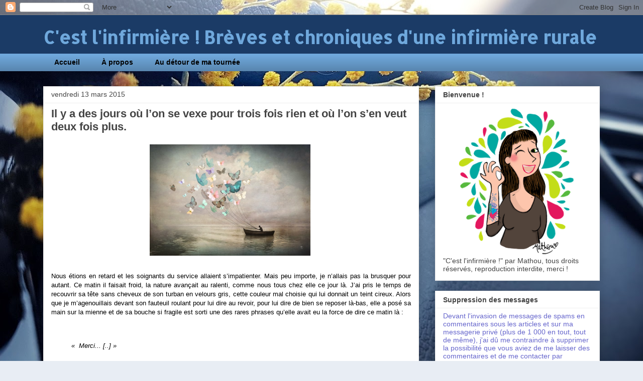

--- FILE ---
content_type: text/html; charset=UTF-8
request_url: http://cestlinfirmiere.blogspot.com/2015/03/il-y-des-jours-ou-lon-se-vexe-pour.html
body_size: 23788
content:
<!DOCTYPE html>
<html class='v2' dir='ltr' lang='fr'>
<head>
<link href='https://www.blogger.com/static/v1/widgets/335934321-css_bundle_v2.css' rel='stylesheet' type='text/css'/>
<meta content='width=1100' name='viewport'/>
<meta content='text/html; charset=UTF-8' http-equiv='Content-Type'/>
<meta content='blogger' name='generator'/>
<link href='http://cestlinfirmiere.blogspot.com/favicon.ico' rel='icon' type='image/x-icon'/>
<link href='http://cestlinfirmiere.blogspot.com/2015/03/il-y-des-jours-ou-lon-se-vexe-pour.html' rel='canonical'/>
<link rel="alternate" type="application/atom+xml" title="C&#39;est l&#39;infirmière ! Brèves et chroniques d&#39;une infirmière rurale - Atom" href="http://cestlinfirmiere.blogspot.com/feeds/posts/default" />
<link rel="alternate" type="application/rss+xml" title="C&#39;est l&#39;infirmière ! Brèves et chroniques d&#39;une infirmière rurale - RSS" href="http://cestlinfirmiere.blogspot.com/feeds/posts/default?alt=rss" />
<link rel="service.post" type="application/atom+xml" title="C&#39;est l&#39;infirmière ! Brèves et chroniques d&#39;une infirmière rurale - Atom" href="https://www.blogger.com/feeds/5990752598998698713/posts/default" />

<link rel="alternate" type="application/atom+xml" title="C&#39;est l&#39;infirmière ! Brèves et chroniques d&#39;une infirmière rurale - Atom" href="http://cestlinfirmiere.blogspot.com/feeds/5270177821158479429/comments/default" />
<!--Can't find substitution for tag [blog.ieCssRetrofitLinks]-->
<link href='https://blogger.googleusercontent.com/img/b/R29vZ2xl/AVvXsEgV4Fsi0zMt5waDUl3mpIG-tklz42-35F2xxxWpZuspAX3bXiF5JD89yranGA5NuGNG5kIPtoi-DaDQOY53hTI3fiZoddjRajt7cDRw6qewo3mNDblpM9FiBztAlvHK4WqTyLrsyN6f44A/s1600/10368195_411231125690543_5159307277094238050_n.jpg' rel='image_src'/>
<meta content='http://cestlinfirmiere.blogspot.com/2015/03/il-y-des-jours-ou-lon-se-vexe-pour.html' property='og:url'/>
<meta content='Il y a des jours où l’on se vexe pour trois fois rien et où l’on s’en veut deux fois plus.' property='og:title'/>
<meta content='&quot;C&#39;est l&#39;infirmière !&quot; vous raconte mon quotidien d&#39;infirmière libérale de campagne, entre claquements de portières et sonnettes de portes.' property='og:description'/>
<meta content='https://blogger.googleusercontent.com/img/b/R29vZ2xl/AVvXsEgV4Fsi0zMt5waDUl3mpIG-tklz42-35F2xxxWpZuspAX3bXiF5JD89yranGA5NuGNG5kIPtoi-DaDQOY53hTI3fiZoddjRajt7cDRw6qewo3mNDblpM9FiBztAlvHK4WqTyLrsyN6f44A/w1200-h630-p-k-no-nu/10368195_411231125690543_5159307277094238050_n.jpg' property='og:image'/>
<title>C'est l'infirmière ! Brèves et chroniques d'une infirmière rurale: Il y a des jours où l&#8217;on se vexe pour trois fois rien et où l&#8217;on s&#8217;en veut deux fois plus.</title>
<style type='text/css'>@font-face{font-family:'Allerta Stencil';font-style:normal;font-weight:400;font-display:swap;src:url(//fonts.gstatic.com/s/allertastencil/v24/HTx0L209KT-LmIE9N7OR6eiycOe1_Db29XP-vA.woff2)format('woff2');unicode-range:U+0000-00FF,U+0131,U+0152-0153,U+02BB-02BC,U+02C6,U+02DA,U+02DC,U+0304,U+0308,U+0329,U+2000-206F,U+20AC,U+2122,U+2191,U+2193,U+2212,U+2215,U+FEFF,U+FFFD;}</style>
<style id='page-skin-1' type='text/css'><!--
/*
-----------------------------------------------
Blogger Template Style
Name:     Awesome Inc.
Designer: Tina Chen
URL:      tinachen.org
----------------------------------------------- */
/* Content
----------------------------------------------- */
body {
font: normal normal 13px Arial, Tahoma, Helvetica, FreeSans, sans-serif;
color: #000000;
background: #e8edf4 url(http://2.bp.blogspot.com/-MWbq9kESi1I/XJLHR3SGHZI/AAAAAAAABtc/7J25pYYO9rIzPpl42mNYJ09fAvUFY8PYgCK4BGAYYCw/s0/mimosa4.jpg) no-repeat fixed bottom center;
}
html body .content-outer {
min-width: 0;
max-width: 100%;
width: 100%;
}
a:link {
text-decoration: none;
color: #3778cd;
}
a:visited {
text-decoration: none;
color: #4d469c;
}
a:hover {
text-decoration: underline;
color: #3778cd;
}
.body-fauxcolumn-outer .cap-top {
position: absolute;
z-index: 1;
height: 276px;
width: 100%;
background: transparent none repeat-x scroll top left;
_background-image: none;
}
/* Columns
----------------------------------------------- */
.content-inner {
padding: 0;
}
.header-inner .section {
margin: 0 16px;
}
.tabs-inner .section {
margin: 0 16px;
}
.main-inner {
padding-top: 30px;
}
.main-inner .column-center-inner,
.main-inner .column-left-inner,
.main-inner .column-right-inner {
padding: 0 5px;
}
*+html body .main-inner .column-center-inner {
margin-top: -30px;
}
#layout .main-inner .column-center-inner {
margin-top: 0;
}
/* Header
----------------------------------------------- */
.header-outer {
margin: 0 0 0 0;
background: #1b3b66 none repeat scroll 0 0;
}
.Header h1 {
font: normal bold 35px Allerta Stencil;
color: #6fa8dc;
text-shadow: 0 0 -1px #000000;
}
.Header h1 a {
color: #6fa8dc;
}
.Header .description {
font: normal normal 20px Verdana, Geneva, sans-serif;
color: #000000;
}
.header-inner .Header .titlewrapper,
.header-inner .Header .descriptionwrapper {
padding-left: 0;
padding-right: 0;
margin-bottom: 0;
}
.header-inner .Header .titlewrapper {
padding-top: 22px;
}
/* Tabs
----------------------------------------------- */
.tabs-outer {
overflow: hidden;
position: relative;
background: #6fa8dc url(https://resources.blogblog.com/blogblog/data/1kt/awesomeinc/tabs_gradient_light.png) repeat scroll 0 0;
}
#layout .tabs-outer {
overflow: visible;
}
.tabs-cap-top, .tabs-cap-bottom {
position: absolute;
width: 100%;
border-top: 1px solid rgba(0, 0, 0, 0);
}
.tabs-cap-bottom {
bottom: 0;
}
.tabs-inner .widget li a {
display: inline-block;
margin: 0;
padding: .6em 1.5em;
font: normal bold 14px Arial, Tahoma, Helvetica, FreeSans, sans-serif;
color: #000000;
border-top: 1px solid rgba(0, 0, 0, 0);
border-bottom: 1px solid rgba(0, 0, 0, 0);
border-left: 1px solid rgba(0, 0, 0, 0);
height: 16px;
line-height: 16px;
}
.tabs-inner .widget li:last-child a {
border-right: 1px solid rgba(0, 0, 0, 0);
}
.tabs-inner .widget li.selected a, .tabs-inner .widget li a:hover {
background: #0b5394 url(https://resources.blogblog.com/blogblog/data/1kt/awesomeinc/tabs_gradient_light.png) repeat-x scroll 0 -100px;
color: #ffffff;
}
/* Headings
----------------------------------------------- */
h2 {
font: normal bold 14px Arial, Tahoma, Helvetica, FreeSans, sans-serif;
color: #444444;
}
/* Widgets
----------------------------------------------- */
.main-inner .section {
margin: 0 27px;
padding: 0;
}
.main-inner .column-left-outer,
.main-inner .column-right-outer {
margin-top: 0;
}
#layout .main-inner .column-left-outer,
#layout .main-inner .column-right-outer {
margin-top: 0;
}
.main-inner .column-left-inner,
.main-inner .column-right-inner {
background: transparent none repeat 0 0;
-moz-box-shadow: 0 0 0 rgba(0, 0, 0, .2);
-webkit-box-shadow: 0 0 0 rgba(0, 0, 0, .2);
-goog-ms-box-shadow: 0 0 0 rgba(0, 0, 0, .2);
box-shadow: 0 0 0 rgba(0, 0, 0, .2);
-moz-border-radius: 0;
-webkit-border-radius: 0;
-goog-ms-border-radius: 0;
border-radius: 0;
}
#layout .main-inner .column-left-inner,
#layout .main-inner .column-right-inner {
margin-top: 0;
}
.sidebar .widget {
font: normal normal 14px Arial, Tahoma, Helvetica, FreeSans, sans-serif;
color: #444444;
}
.sidebar .widget a:link {
color: #3778cd;
}
.sidebar .widget a:visited {
color: #4d469c;
}
.sidebar .widget a:hover {
color: #3778cd;
}
.sidebar .widget h2 {
text-shadow: 0 0 -1px #000000;
}
.main-inner .widget {
background-color: #ffffff;
border: 1px solid #eeeeee;
padding: 0 15px 15px;
margin: 20px -16px;
-moz-box-shadow: 0 0 20px rgba(0, 0, 0, .2);
-webkit-box-shadow: 0 0 20px rgba(0, 0, 0, .2);
-goog-ms-box-shadow: 0 0 20px rgba(0, 0, 0, .2);
box-shadow: 0 0 20px rgba(0, 0, 0, .2);
-moz-border-radius: 0;
-webkit-border-radius: 0;
-goog-ms-border-radius: 0;
border-radius: 0;
}
.main-inner .widget h2 {
margin: 0 -15px;
padding: .6em 15px .5em;
border-bottom: 1px solid transparent;
}
.footer-inner .widget h2 {
padding: 0 0 .4em;
border-bottom: 1px solid transparent;
}
.main-inner .widget h2 + div, .footer-inner .widget h2 + div {
border-top: 1px solid #eeeeee;
padding-top: 8px;
}
.main-inner .widget .widget-content {
margin: 0 -15px;
padding: 7px 15px 0;
}
.main-inner .widget ul, .main-inner .widget #ArchiveList ul.flat {
margin: -8px -15px 0;
padding: 0;
list-style: none;
}
.main-inner .widget #ArchiveList {
margin: -8px 0 0;
}
.main-inner .widget ul li, .main-inner .widget #ArchiveList ul.flat li {
padding: .5em 15px;
text-indent: 0;
color: #666666;
border-top: 1px solid #eeeeee;
border-bottom: 1px solid transparent;
}
.main-inner .widget #ArchiveList ul li {
padding-top: .25em;
padding-bottom: .25em;
}
.main-inner .widget ul li:first-child, .main-inner .widget #ArchiveList ul.flat li:first-child {
border-top: none;
}
.main-inner .widget ul li:last-child, .main-inner .widget #ArchiveList ul.flat li:last-child {
border-bottom: none;
}
.post-body {
position: relative;
}
.main-inner .widget .post-body ul {
padding: 0 2.5em;
margin: .5em 0;
list-style: disc;
}
.main-inner .widget .post-body ul li {
padding: 0.25em 0;
margin-bottom: .25em;
color: #000000;
border: none;
}
.footer-inner .widget ul {
padding: 0;
list-style: none;
}
.widget .zippy {
color: #666666;
}
/* Posts
----------------------------------------------- */
body .main-inner .Blog {
padding: 0;
margin-bottom: 1em;
background-color: transparent;
border: none;
-moz-box-shadow: 0 0 0 rgba(0, 0, 0, 0);
-webkit-box-shadow: 0 0 0 rgba(0, 0, 0, 0);
-goog-ms-box-shadow: 0 0 0 rgba(0, 0, 0, 0);
box-shadow: 0 0 0 rgba(0, 0, 0, 0);
}
.main-inner .section:last-child .Blog:last-child {
padding: 0;
margin-bottom: 1em;
}
.main-inner .widget h2.date-header {
margin: 0 -15px 1px;
padding: 0 0 0 0;
font: normal normal 14px Arial, Tahoma, Helvetica, FreeSans, sans-serif;
color: #444444;
background: transparent none no-repeat scroll top left;
border-top: 0 solid #eeeeee;
border-bottom: 1px solid transparent;
-moz-border-radius-topleft: 0;
-moz-border-radius-topright: 0;
-webkit-border-top-left-radius: 0;
-webkit-border-top-right-radius: 0;
border-top-left-radius: 0;
border-top-right-radius: 0;
position: static;
bottom: 100%;
right: 15px;
text-shadow: 0 0 -1px #000000;
}
.main-inner .widget h2.date-header span {
font: normal normal 14px Arial, Tahoma, Helvetica, FreeSans, sans-serif;
display: block;
padding: .5em 15px;
border-left: 0 solid #eeeeee;
border-right: 0 solid #eeeeee;
}
.date-outer {
position: relative;
margin: 30px 0 20px;
padding: 0 15px;
background-color: #ffffff;
border: 1px solid #eeeeee;
-moz-box-shadow: 0 0 20px rgba(0, 0, 0, .2);
-webkit-box-shadow: 0 0 20px rgba(0, 0, 0, .2);
-goog-ms-box-shadow: 0 0 20px rgba(0, 0, 0, .2);
box-shadow: 0 0 20px rgba(0, 0, 0, .2);
-moz-border-radius: 0;
-webkit-border-radius: 0;
-goog-ms-border-radius: 0;
border-radius: 0;
}
.date-outer:first-child {
margin-top: 0;
}
.date-outer:last-child {
margin-bottom: 20px;
-moz-border-radius-bottomleft: 0;
-moz-border-radius-bottomright: 0;
-webkit-border-bottom-left-radius: 0;
-webkit-border-bottom-right-radius: 0;
-goog-ms-border-bottom-left-radius: 0;
-goog-ms-border-bottom-right-radius: 0;
border-bottom-left-radius: 0;
border-bottom-right-radius: 0;
}
.date-posts {
margin: 0 -15px;
padding: 0 15px;
clear: both;
}
.post-outer, .inline-ad {
border-top: 1px solid #eeeeee;
margin: 0 -15px;
padding: 15px 15px;
}
.post-outer {
padding-bottom: 10px;
}
.post-outer:first-child {
padding-top: 0;
border-top: none;
}
.post-outer:last-child, .inline-ad:last-child {
border-bottom: none;
}
.post-body {
position: relative;
}
.post-body img {
padding: 8px;
background: transparent;
border: 1px solid transparent;
-moz-box-shadow: 0 0 0 rgba(0, 0, 0, .2);
-webkit-box-shadow: 0 0 0 rgba(0, 0, 0, .2);
box-shadow: 0 0 0 rgba(0, 0, 0, .2);
-moz-border-radius: 0;
-webkit-border-radius: 0;
border-radius: 0;
}
h3.post-title, h4 {
font: normal bold 22px Arial, Tahoma, Helvetica, FreeSans, sans-serif;
color: #444444;
}
h3.post-title a {
font: normal bold 22px Arial, Tahoma, Helvetica, FreeSans, sans-serif;
color: #444444;
}
h3.post-title a:hover {
color: #3778cd;
text-decoration: underline;
}
.post-header {
margin: 0 0 1em;
}
.post-body {
line-height: 1.4;
}
.post-outer h2 {
color: #000000;
}
.post-footer {
margin: 1.5em 0 0;
}
#blog-pager {
padding: 15px;
font-size: 120%;
background-color: #ffffff;
border: 1px solid #eeeeee;
-moz-box-shadow: 0 0 20px rgba(0, 0, 0, .2);
-webkit-box-shadow: 0 0 20px rgba(0, 0, 0, .2);
-goog-ms-box-shadow: 0 0 20px rgba(0, 0, 0, .2);
box-shadow: 0 0 20px rgba(0, 0, 0, .2);
-moz-border-radius: 0;
-webkit-border-radius: 0;
-goog-ms-border-radius: 0;
border-radius: 0;
-moz-border-radius-topleft: 0;
-moz-border-radius-topright: 0;
-webkit-border-top-left-radius: 0;
-webkit-border-top-right-radius: 0;
-goog-ms-border-top-left-radius: 0;
-goog-ms-border-top-right-radius: 0;
border-top-left-radius: 0;
border-top-right-radius-topright: 0;
margin-top: 1em;
}
.blog-feeds, .post-feeds {
margin: 1em 0;
text-align: center;
color: #444444;
}
.blog-feeds a, .post-feeds a {
color: #3778cd;
}
.blog-feeds a:visited, .post-feeds a:visited {
color: #4d469c;
}
.blog-feeds a:hover, .post-feeds a:hover {
color: #3778cd;
}
.post-outer .comments {
margin-top: 2em;
}
/* Comments
----------------------------------------------- */
.comments .comments-content .icon.blog-author {
background-repeat: no-repeat;
background-image: url([data-uri]);
}
.comments .comments-content .loadmore a {
border-top: 1px solid rgba(0, 0, 0, 0);
border-bottom: 1px solid rgba(0, 0, 0, 0);
}
.comments .continue {
border-top: 2px solid rgba(0, 0, 0, 0);
}
/* Footer
----------------------------------------------- */
.footer-outer {
margin: -20px 0 -1px;
padding: 20px 0 0;
color: #444444;
overflow: hidden;
}
.footer-fauxborder-left {
border-top: 1px solid #eeeeee;
background: #ffffff none repeat scroll 0 0;
-moz-box-shadow: 0 0 20px rgba(0, 0, 0, .2);
-webkit-box-shadow: 0 0 20px rgba(0, 0, 0, .2);
-goog-ms-box-shadow: 0 0 20px rgba(0, 0, 0, .2);
box-shadow: 0 0 20px rgba(0, 0, 0, .2);
margin: 0 -20px;
}
/* Mobile
----------------------------------------------- */
body.mobile {
background-size: auto;
}
.mobile .body-fauxcolumn-outer {
background: transparent none repeat scroll top left;
}
*+html body.mobile .main-inner .column-center-inner {
margin-top: 0;
}
.mobile .main-inner .widget {
padding: 0 0 15px;
}
.mobile .main-inner .widget h2 + div,
.mobile .footer-inner .widget h2 + div {
border-top: none;
padding-top: 0;
}
.mobile .footer-inner .widget h2 {
padding: 0.5em 0;
border-bottom: none;
}
.mobile .main-inner .widget .widget-content {
margin: 0;
padding: 7px 0 0;
}
.mobile .main-inner .widget ul,
.mobile .main-inner .widget #ArchiveList ul.flat {
margin: 0 -15px 0;
}
.mobile .main-inner .widget h2.date-header {
right: 0;
}
.mobile .date-header span {
padding: 0.4em 0;
}
.mobile .date-outer:first-child {
margin-bottom: 0;
border: 1px solid #eeeeee;
-moz-border-radius-topleft: 0;
-moz-border-radius-topright: 0;
-webkit-border-top-left-radius: 0;
-webkit-border-top-right-radius: 0;
-goog-ms-border-top-left-radius: 0;
-goog-ms-border-top-right-radius: 0;
border-top-left-radius: 0;
border-top-right-radius: 0;
}
.mobile .date-outer {
border-color: #eeeeee;
border-width: 0 1px 1px;
}
.mobile .date-outer:last-child {
margin-bottom: 0;
}
.mobile .main-inner {
padding: 0;
}
.mobile .header-inner .section {
margin: 0;
}
.mobile .post-outer, .mobile .inline-ad {
padding: 5px 0;
}
.mobile .tabs-inner .section {
margin: 0 10px;
}
.mobile .main-inner .widget h2 {
margin: 0;
padding: 0;
}
.mobile .main-inner .widget h2.date-header span {
padding: 0;
}
.mobile .main-inner .widget .widget-content {
margin: 0;
padding: 7px 0 0;
}
.mobile #blog-pager {
border: 1px solid transparent;
background: #ffffff none repeat scroll 0 0;
}
.mobile .main-inner .column-left-inner,
.mobile .main-inner .column-right-inner {
background: transparent none repeat 0 0;
-moz-box-shadow: none;
-webkit-box-shadow: none;
-goog-ms-box-shadow: none;
box-shadow: none;
}
.mobile .date-posts {
margin: 0;
padding: 0;
}
.mobile .footer-fauxborder-left {
margin: 0;
border-top: inherit;
}
.mobile .main-inner .section:last-child .Blog:last-child {
margin-bottom: 0;
}
.mobile-index-contents {
color: #000000;
}
.mobile .mobile-link-button {
background: #3778cd url(https://resources.blogblog.com/blogblog/data/1kt/awesomeinc/tabs_gradient_light.png) repeat scroll 0 0;
}
.mobile-link-button a:link, .mobile-link-button a:visited {
color: #ffffff;
}
.mobile .tabs-inner .PageList .widget-content {
background: transparent;
border-top: 1px solid;
border-color: rgba(0, 0, 0, 0);
color: #000000;
}
.mobile .tabs-inner .PageList .widget-content .pagelist-arrow {
border-left: 1px solid rgba(0, 0, 0, 0);
}

--></style>
<style id='template-skin-1' type='text/css'><!--
body {
min-width: 1140px;
}
.content-outer, .content-fauxcolumn-outer, .region-inner {
min-width: 1140px;
max-width: 1140px;
_width: 1140px;
}
.main-inner .columns {
padding-left: 0;
padding-right: 360px;
}
.main-inner .fauxcolumn-center-outer {
left: 0;
right: 360px;
/* IE6 does not respect left and right together */
_width: expression(this.parentNode.offsetWidth -
parseInt("0") -
parseInt("360px") + 'px');
}
.main-inner .fauxcolumn-left-outer {
width: 0;
}
.main-inner .fauxcolumn-right-outer {
width: 360px;
}
.main-inner .column-left-outer {
width: 0;
right: 100%;
margin-left: -0;
}
.main-inner .column-right-outer {
width: 360px;
margin-right: -360px;
}
#layout {
min-width: 0;
}
#layout .content-outer {
min-width: 0;
width: 800px;
}
#layout .region-inner {
min-width: 0;
width: auto;
}
body#layout div.add_widget {
padding: 8px;
}
body#layout div.add_widget a {
margin-left: 32px;
}
--></style>
<style>
    body {background-image:url(http\:\/\/2.bp.blogspot.com\/-MWbq9kESi1I\/XJLHR3SGHZI\/AAAAAAAABtc\/7J25pYYO9rIzPpl42mNYJ09fAvUFY8PYgCK4BGAYYCw\/s0\/mimosa4.jpg);}
    
@media (max-width: 200px) { body {background-image:url(http\:\/\/2.bp.blogspot.com\/-MWbq9kESi1I\/XJLHR3SGHZI\/AAAAAAAABtc\/7J25pYYO9rIzPpl42mNYJ09fAvUFY8PYgCK4BGAYYCw\/w200\/mimosa4.jpg);}}
@media (max-width: 400px) and (min-width: 201px) { body {background-image:url(http\:\/\/2.bp.blogspot.com\/-MWbq9kESi1I\/XJLHR3SGHZI\/AAAAAAAABtc\/7J25pYYO9rIzPpl42mNYJ09fAvUFY8PYgCK4BGAYYCw\/w400\/mimosa4.jpg);}}
@media (max-width: 800px) and (min-width: 401px) { body {background-image:url(http\:\/\/2.bp.blogspot.com\/-MWbq9kESi1I\/XJLHR3SGHZI\/AAAAAAAABtc\/7J25pYYO9rIzPpl42mNYJ09fAvUFY8PYgCK4BGAYYCw\/w800\/mimosa4.jpg);}}
@media (max-width: 1200px) and (min-width: 801px) { body {background-image:url(http\:\/\/2.bp.blogspot.com\/-MWbq9kESi1I\/XJLHR3SGHZI\/AAAAAAAABtc\/7J25pYYO9rIzPpl42mNYJ09fAvUFY8PYgCK4BGAYYCw\/w1200\/mimosa4.jpg);}}
/* Last tag covers anything over one higher than the previous max-size cap. */
@media (min-width: 1201px) { body {background-image:url(http\:\/\/2.bp.blogspot.com\/-MWbq9kESi1I\/XJLHR3SGHZI\/AAAAAAAABtc\/7J25pYYO9rIzPpl42mNYJ09fAvUFY8PYgCK4BGAYYCw\/w1600\/mimosa4.jpg);}}
  </style>
<link href='https://www.blogger.com/dyn-css/authorization.css?targetBlogID=5990752598998698713&amp;zx=1ebf9722-37a7-4b3b-ad98-d24a1f0f7ce9' media='none' onload='if(media!=&#39;all&#39;)media=&#39;all&#39;' rel='stylesheet'/><noscript><link href='https://www.blogger.com/dyn-css/authorization.css?targetBlogID=5990752598998698713&amp;zx=1ebf9722-37a7-4b3b-ad98-d24a1f0f7ce9' rel='stylesheet'/></noscript>
<meta name='google-adsense-platform-account' content='ca-host-pub-1556223355139109'/>
<meta name='google-adsense-platform-domain' content='blogspot.com'/>

</head>
<body class='loading variant-light'>
<div class='navbar section' id='navbar' name='Navbar'><div class='widget Navbar' data-version='1' id='Navbar1'><script type="text/javascript">
    function setAttributeOnload(object, attribute, val) {
      if(window.addEventListener) {
        window.addEventListener('load',
          function(){ object[attribute] = val; }, false);
      } else {
        window.attachEvent('onload', function(){ object[attribute] = val; });
      }
    }
  </script>
<div id="navbar-iframe-container"></div>
<script type="text/javascript" src="https://apis.google.com/js/platform.js"></script>
<script type="text/javascript">
      gapi.load("gapi.iframes:gapi.iframes.style.bubble", function() {
        if (gapi.iframes && gapi.iframes.getContext) {
          gapi.iframes.getContext().openChild({
              url: 'https://www.blogger.com/navbar/5990752598998698713?po\x3d5270177821158479429\x26origin\x3dhttp://cestlinfirmiere.blogspot.com',
              where: document.getElementById("navbar-iframe-container"),
              id: "navbar-iframe"
          });
        }
      });
    </script><script type="text/javascript">
(function() {
var script = document.createElement('script');
script.type = 'text/javascript';
script.src = '//pagead2.googlesyndication.com/pagead/js/google_top_exp.js';
var head = document.getElementsByTagName('head')[0];
if (head) {
head.appendChild(script);
}})();
</script>
</div></div>
<div class='body-fauxcolumns'>
<div class='fauxcolumn-outer body-fauxcolumn-outer'>
<div class='cap-top'>
<div class='cap-left'></div>
<div class='cap-right'></div>
</div>
<div class='fauxborder-left'>
<div class='fauxborder-right'></div>
<div class='fauxcolumn-inner'>
</div>
</div>
<div class='cap-bottom'>
<div class='cap-left'></div>
<div class='cap-right'></div>
</div>
</div>
</div>
<div class='content'>
<div class='content-fauxcolumns'>
<div class='fauxcolumn-outer content-fauxcolumn-outer'>
<div class='cap-top'>
<div class='cap-left'></div>
<div class='cap-right'></div>
</div>
<div class='fauxborder-left'>
<div class='fauxborder-right'></div>
<div class='fauxcolumn-inner'>
</div>
</div>
<div class='cap-bottom'>
<div class='cap-left'></div>
<div class='cap-right'></div>
</div>
</div>
</div>
<div class='content-outer'>
<div class='content-cap-top cap-top'>
<div class='cap-left'></div>
<div class='cap-right'></div>
</div>
<div class='fauxborder-left content-fauxborder-left'>
<div class='fauxborder-right content-fauxborder-right'></div>
<div class='content-inner'>
<header>
<div class='header-outer'>
<div class='header-cap-top cap-top'>
<div class='cap-left'></div>
<div class='cap-right'></div>
</div>
<div class='fauxborder-left header-fauxborder-left'>
<div class='fauxborder-right header-fauxborder-right'></div>
<div class='region-inner header-inner'>
<div class='header section' id='header' name='En-tête'><div class='widget Header' data-version='1' id='Header1'>
<div id='header-inner'>
<div class='titlewrapper'>
<h1 class='title'>
<a href='http://cestlinfirmiere.blogspot.com/'>
C'est l'infirmière ! Brèves et chroniques d'une infirmière rurale
</a>
</h1>
</div>
<div class='descriptionwrapper'>
<p class='description'><span>
</span></p>
</div>
</div>
</div></div>
</div>
</div>
<div class='header-cap-bottom cap-bottom'>
<div class='cap-left'></div>
<div class='cap-right'></div>
</div>
</div>
</header>
<div class='tabs-outer'>
<div class='tabs-cap-top cap-top'>
<div class='cap-left'></div>
<div class='cap-right'></div>
</div>
<div class='fauxborder-left tabs-fauxborder-left'>
<div class='fauxborder-right tabs-fauxborder-right'></div>
<div class='region-inner tabs-inner'>
<div class='tabs section' id='crosscol' name='Toutes les colonnes'><div class='widget PageList' data-version='1' id='PageList1'>
<h2>Pages</h2>
<div class='widget-content'>
<ul>
<li>
<a href='http://cestlinfirmiere.blogspot.com/'>Accueil</a>
</li>
<li>
<a href='http://cestlinfirmiere.blogspot.com/p/blog-page_82.html'>À propos</a>
</li>
<li>
<a href='http://cestlinfirmiere.blogspot.com/p/ph.html'>Au détour de ma tournée</a>
</li>
</ul>
<div class='clear'></div>
</div>
</div></div>
<div class='tabs no-items section' id='crosscol-overflow' name='Cross-Column 2'></div>
</div>
</div>
<div class='tabs-cap-bottom cap-bottom'>
<div class='cap-left'></div>
<div class='cap-right'></div>
</div>
</div>
<div class='main-outer'>
<div class='main-cap-top cap-top'>
<div class='cap-left'></div>
<div class='cap-right'></div>
</div>
<div class='fauxborder-left main-fauxborder-left'>
<div class='fauxborder-right main-fauxborder-right'></div>
<div class='region-inner main-inner'>
<div class='columns fauxcolumns'>
<div class='fauxcolumn-outer fauxcolumn-center-outer'>
<div class='cap-top'>
<div class='cap-left'></div>
<div class='cap-right'></div>
</div>
<div class='fauxborder-left'>
<div class='fauxborder-right'></div>
<div class='fauxcolumn-inner'>
</div>
</div>
<div class='cap-bottom'>
<div class='cap-left'></div>
<div class='cap-right'></div>
</div>
</div>
<div class='fauxcolumn-outer fauxcolumn-left-outer'>
<div class='cap-top'>
<div class='cap-left'></div>
<div class='cap-right'></div>
</div>
<div class='fauxborder-left'>
<div class='fauxborder-right'></div>
<div class='fauxcolumn-inner'>
</div>
</div>
<div class='cap-bottom'>
<div class='cap-left'></div>
<div class='cap-right'></div>
</div>
</div>
<div class='fauxcolumn-outer fauxcolumn-right-outer'>
<div class='cap-top'>
<div class='cap-left'></div>
<div class='cap-right'></div>
</div>
<div class='fauxborder-left'>
<div class='fauxborder-right'></div>
<div class='fauxcolumn-inner'>
</div>
</div>
<div class='cap-bottom'>
<div class='cap-left'></div>
<div class='cap-right'></div>
</div>
</div>
<!-- corrects IE6 width calculation -->
<div class='columns-inner'>
<div class='column-center-outer'>
<div class='column-center-inner'>
<div class='main section' id='main' name='Principal'><div class='widget Blog' data-version='1' id='Blog1'>
<div class='blog-posts hfeed'>

          <div class="date-outer">
        
<h2 class='date-header'><span>vendredi 13 mars 2015</span></h2>

          <div class="date-posts">
        
<div class='post-outer'>
<div class='post hentry uncustomized-post-template' itemprop='blogPost' itemscope='itemscope' itemtype='http://schema.org/BlogPosting'>
<meta content='https://blogger.googleusercontent.com/img/b/R29vZ2xl/AVvXsEgV4Fsi0zMt5waDUl3mpIG-tklz42-35F2xxxWpZuspAX3bXiF5JD89yranGA5NuGNG5kIPtoi-DaDQOY53hTI3fiZoddjRajt7cDRw6qewo3mNDblpM9FiBztAlvHK4WqTyLrsyN6f44A/s1600/10368195_411231125690543_5159307277094238050_n.jpg' itemprop='image_url'/>
<meta content='5990752598998698713' itemprop='blogId'/>
<meta content='5270177821158479429' itemprop='postId'/>
<a name='5270177821158479429'></a>
<h3 class='post-title entry-title' itemprop='name'>
Il y a des jours où l&#8217;on se vexe pour trois fois rien et où l&#8217;on s&#8217;en veut deux fois plus.
</h3>
<div class='post-header'>
<div class='post-header-line-1'></div>
</div>
<div class='post-body entry-content' id='post-body-5270177821158479429' itemprop='description articleBody'>
<div style="text-align: justify;">
<!--[if gte mso 9]><xml>
 <o:OfficeDocumentSettings>
  <o:RelyOnVML/>
  <o:AllowPNG/>
 </o:OfficeDocumentSettings>
</xml><![endif]--></div>
<div style="text-align: justify;">
<!--[if gte mso 9]><xml>
 <w:WordDocument>
  <w:View>Normal</w:View>
  <w:Zoom>0</w:Zoom>
  <w:TrackMoves/>
  <w:TrackFormatting/>
  <w:HyphenationZone>21</w:HyphenationZone>
  <w:PunctuationKerning/>
  <w:ValidateAgainstSchemas/>
  <w:SaveIfXMLInvalid>false</w:SaveIfXMLInvalid>
  <w:IgnoreMixedContent>false</w:IgnoreMixedContent>
  <w:AlwaysShowPlaceholderText>false</w:AlwaysShowPlaceholderText>
  <w:DoNotPromoteQF/>
  <w:LidThemeOther>FR</w:LidThemeOther>
  <w:LidThemeAsian>X-NONE</w:LidThemeAsian>
  <w:LidThemeComplexScript>X-NONE</w:LidThemeComplexScript>
  <w:Compatibility>
   <w:BreakWrappedTables/>
   <w:SnapToGridInCell/>
   <w:WrapTextWithPunct/>
   <w:UseAsianBreakRules/>
   <w:DontGrowAutofit/>
   <w:SplitPgBreakAndParaMark/>
   <w:DontVertAlignCellWithSp/>
   <w:DontBreakConstrainedForcedTables/>
   <w:DontVertAlignInTxbx/>
   <w:Word11KerningPairs/>
   <w:CachedColBalance/>
  </w:Compatibility>
  <m:mathPr>
   <m:mathFont m:val="Cambria Math"/>
   <m:brkBin m:val="before"/>
   <m:brkBinSub m:val="&#45;-"/>
   <m:smallFrac m:val="off"/>
   <m:dispDef/>
   <m:lMargin m:val="0"/>
   <m:rMargin m:val="0"/>
   <m:defJc m:val="centerGroup"/>
   <m:wrapIndent m:val="1440"/>
   <m:intLim m:val="subSup"/>
   <m:naryLim m:val="undOvr"/>
  </m:mathPr></w:WordDocument>
</xml><![endif]--><!--[if gte mso 9]><xml>
 <w:LatentStyles DefLockedState="false" DefUnhideWhenUsed="true"
  DefSemiHidden="true" DefQFormat="false" DefPriority="99"
  LatentStyleCount="267">
  <w:LsdException Locked="false" Priority="0" SemiHidden="false"
   UnhideWhenUsed="false" QFormat="true" Name="Normal"/>
  <w:LsdException Locked="false" Priority="9" SemiHidden="false"
   UnhideWhenUsed="false" QFormat="true" Name="heading 1"/>
  <w:LsdException Locked="false" Priority="9" QFormat="true" Name="heading 2"/>
  <w:LsdException Locked="false" Priority="9" QFormat="true" Name="heading 3"/>
  <w:LsdException Locked="false" Priority="9" QFormat="true" Name="heading 4"/>
  <w:LsdException Locked="false" Priority="9" QFormat="true" Name="heading 5"/>
  <w:LsdException Locked="false" Priority="9" QFormat="true" Name="heading 6"/>
  <w:LsdException Locked="false" Priority="9" QFormat="true" Name="heading 7"/>
  <w:LsdException Locked="false" Priority="9" QFormat="true" Name="heading 8"/>
  <w:LsdException Locked="false" Priority="9" QFormat="true" Name="heading 9"/>
  <w:LsdException Locked="false" Priority="39" Name="toc 1"/>
  <w:LsdException Locked="false" Priority="39" Name="toc 2"/>
  <w:LsdException Locked="false" Priority="39" Name="toc 3"/>
  <w:LsdException Locked="false" Priority="39" Name="toc 4"/>
  <w:LsdException Locked="false" Priority="39" Name="toc 5"/>
  <w:LsdException Locked="false" Priority="39" Name="toc 6"/>
  <w:LsdException Locked="false" Priority="39" Name="toc 7"/>
  <w:LsdException Locked="false" Priority="39" Name="toc 8"/>
  <w:LsdException Locked="false" Priority="39" Name="toc 9"/>
  <w:LsdException Locked="false" Priority="35" QFormat="true" Name="caption"/>
  <w:LsdException Locked="false" Priority="10" SemiHidden="false"
   UnhideWhenUsed="false" QFormat="true" Name="Title"/>
  <w:LsdException Locked="false" Priority="1" Name="Default Paragraph Font"/>
  <w:LsdException Locked="false" Priority="11" SemiHidden="false"
   UnhideWhenUsed="false" QFormat="true" Name="Subtitle"/>
  <w:LsdException Locked="false" Priority="22" SemiHidden="false"
   UnhideWhenUsed="false" QFormat="true" Name="Strong"/>
  <w:LsdException Locked="false" Priority="20" SemiHidden="false"
   UnhideWhenUsed="false" QFormat="true" Name="Emphasis"/>
  <w:LsdException Locked="false" Priority="59" SemiHidden="false"
   UnhideWhenUsed="false" Name="Table Grid"/>
  <w:LsdException Locked="false" UnhideWhenUsed="false" Name="Placeholder Text"/>
  <w:LsdException Locked="false" Priority="1" SemiHidden="false"
   UnhideWhenUsed="false" QFormat="true" Name="No Spacing"/>
  <w:LsdException Locked="false" Priority="60" SemiHidden="false"
   UnhideWhenUsed="false" Name="Light Shading"/>
  <w:LsdException Locked="false" Priority="61" SemiHidden="false"
   UnhideWhenUsed="false" Name="Light List"/>
  <w:LsdException Locked="false" Priority="62" SemiHidden="false"
   UnhideWhenUsed="false" Name="Light Grid"/>
  <w:LsdException Locked="false" Priority="63" SemiHidden="false"
   UnhideWhenUsed="false" Name="Medium Shading 1"/>
  <w:LsdException Locked="false" Priority="64" SemiHidden="false"
   UnhideWhenUsed="false" Name="Medium Shading 2"/>
  <w:LsdException Locked="false" Priority="65" SemiHidden="false"
   UnhideWhenUsed="false" Name="Medium List 1"/>
  <w:LsdException Locked="false" Priority="66" SemiHidden="false"
   UnhideWhenUsed="false" Name="Medium List 2"/>
  <w:LsdException Locked="false" Priority="67" SemiHidden="false"
   UnhideWhenUsed="false" Name="Medium Grid 1"/>
  <w:LsdException Locked="false" Priority="68" SemiHidden="false"
   UnhideWhenUsed="false" Name="Medium Grid 2"/>
  <w:LsdException Locked="false" Priority="69" SemiHidden="false"
   UnhideWhenUsed="false" Name="Medium Grid 3"/>
  <w:LsdException Locked="false" Priority="70" SemiHidden="false"
   UnhideWhenUsed="false" Name="Dark List"/>
  <w:LsdException Locked="false" Priority="71" SemiHidden="false"
   UnhideWhenUsed="false" Name="Colorful Shading"/>
  <w:LsdException Locked="false" Priority="72" SemiHidden="false"
   UnhideWhenUsed="false" Name="Colorful List"/>
  <w:LsdException Locked="false" Priority="73" SemiHidden="false"
   UnhideWhenUsed="false" Name="Colorful Grid"/>
  <w:LsdException Locked="false" Priority="60" SemiHidden="false"
   UnhideWhenUsed="false" Name="Light Shading Accent 1"/>
  <w:LsdException Locked="false" Priority="61" SemiHidden="false"
   UnhideWhenUsed="false" Name="Light List Accent 1"/>
  <w:LsdException Locked="false" Priority="62" SemiHidden="false"
   UnhideWhenUsed="false" Name="Light Grid Accent 1"/>
  <w:LsdException Locked="false" Priority="63" SemiHidden="false"
   UnhideWhenUsed="false" Name="Medium Shading 1 Accent 1"/>
  <w:LsdException Locked="false" Priority="64" SemiHidden="false"
   UnhideWhenUsed="false" Name="Medium Shading 2 Accent 1"/>
  <w:LsdException Locked="false" Priority="65" SemiHidden="false"
   UnhideWhenUsed="false" Name="Medium List 1 Accent 1"/>
  <w:LsdException Locked="false" UnhideWhenUsed="false" Name="Revision"/>
  <w:LsdException Locked="false" Priority="34" SemiHidden="false"
   UnhideWhenUsed="false" QFormat="true" Name="List Paragraph"/>
  <w:LsdException Locked="false" Priority="29" SemiHidden="false"
   UnhideWhenUsed="false" QFormat="true" Name="Quote"/>
  <w:LsdException Locked="false" Priority="30" SemiHidden="false"
   UnhideWhenUsed="false" QFormat="true" Name="Intense Quote"/>
  <w:LsdException Locked="false" Priority="66" SemiHidden="false"
   UnhideWhenUsed="false" Name="Medium List 2 Accent 1"/>
  <w:LsdException Locked="false" Priority="67" SemiHidden="false"
   UnhideWhenUsed="false" Name="Medium Grid 1 Accent 1"/>
  <w:LsdException Locked="false" Priority="68" SemiHidden="false"
   UnhideWhenUsed="false" Name="Medium Grid 2 Accent 1"/>
  <w:LsdException Locked="false" Priority="69" SemiHidden="false"
   UnhideWhenUsed="false" Name="Medium Grid 3 Accent 1"/>
  <w:LsdException Locked="false" Priority="70" SemiHidden="false"
   UnhideWhenUsed="false" Name="Dark List Accent 1"/>
  <w:LsdException Locked="false" Priority="71" SemiHidden="false"
   UnhideWhenUsed="false" Name="Colorful Shading Accent 1"/>
  <w:LsdException Locked="false" Priority="72" SemiHidden="false"
   UnhideWhenUsed="false" Name="Colorful List Accent 1"/>
  <w:LsdException Locked="false" Priority="73" SemiHidden="false"
   UnhideWhenUsed="false" Name="Colorful Grid Accent 1"/>
  <w:LsdException Locked="false" Priority="60" SemiHidden="false"
   UnhideWhenUsed="false" Name="Light Shading Accent 2"/>
  <w:LsdException Locked="false" Priority="61" SemiHidden="false"
   UnhideWhenUsed="false" Name="Light List Accent 2"/>
  <w:LsdException Locked="false" Priority="62" SemiHidden="false"
   UnhideWhenUsed="false" Name="Light Grid Accent 2"/>
  <w:LsdException Locked="false" Priority="63" SemiHidden="false"
   UnhideWhenUsed="false" Name="Medium Shading 1 Accent 2"/>
  <w:LsdException Locked="false" Priority="64" SemiHidden="false"
   UnhideWhenUsed="false" Name="Medium Shading 2 Accent 2"/>
  <w:LsdException Locked="false" Priority="65" SemiHidden="false"
   UnhideWhenUsed="false" Name="Medium List 1 Accent 2"/>
  <w:LsdException Locked="false" Priority="66" SemiHidden="false"
   UnhideWhenUsed="false" Name="Medium List 2 Accent 2"/>
  <w:LsdException Locked="false" Priority="67" SemiHidden="false"
   UnhideWhenUsed="false" Name="Medium Grid 1 Accent 2"/>
  <w:LsdException Locked="false" Priority="68" SemiHidden="false"
   UnhideWhenUsed="false" Name="Medium Grid 2 Accent 2"/>
  <w:LsdException Locked="false" Priority="69" SemiHidden="false"
   UnhideWhenUsed="false" Name="Medium Grid 3 Accent 2"/>
  <w:LsdException Locked="false" Priority="70" SemiHidden="false"
   UnhideWhenUsed="false" Name="Dark List Accent 2"/>
  <w:LsdException Locked="false" Priority="71" SemiHidden="false"
   UnhideWhenUsed="false" Name="Colorful Shading Accent 2"/>
  <w:LsdException Locked="false" Priority="72" SemiHidden="false"
   UnhideWhenUsed="false" Name="Colorful List Accent 2"/>
  <w:LsdException Locked="false" Priority="73" SemiHidden="false"
   UnhideWhenUsed="false" Name="Colorful Grid Accent 2"/>
  <w:LsdException Locked="false" Priority="60" SemiHidden="false"
   UnhideWhenUsed="false" Name="Light Shading Accent 3"/>
  <w:LsdException Locked="false" Priority="61" SemiHidden="false"
   UnhideWhenUsed="false" Name="Light List Accent 3"/>
  <w:LsdException Locked="false" Priority="62" SemiHidden="false"
   UnhideWhenUsed="false" Name="Light Grid Accent 3"/>
  <w:LsdException Locked="false" Priority="63" SemiHidden="false"
   UnhideWhenUsed="false" Name="Medium Shading 1 Accent 3"/>
  <w:LsdException Locked="false" Priority="64" SemiHidden="false"
   UnhideWhenUsed="false" Name="Medium Shading 2 Accent 3"/>
  <w:LsdException Locked="false" Priority="65" SemiHidden="false"
   UnhideWhenUsed="false" Name="Medium List 1 Accent 3"/>
  <w:LsdException Locked="false" Priority="66" SemiHidden="false"
   UnhideWhenUsed="false" Name="Medium List 2 Accent 3"/>
  <w:LsdException Locked="false" Priority="67" SemiHidden="false"
   UnhideWhenUsed="false" Name="Medium Grid 1 Accent 3"/>
  <w:LsdException Locked="false" Priority="68" SemiHidden="false"
   UnhideWhenUsed="false" Name="Medium Grid 2 Accent 3"/>
  <w:LsdException Locked="false" Priority="69" SemiHidden="false"
   UnhideWhenUsed="false" Name="Medium Grid 3 Accent 3"/>
  <w:LsdException Locked="false" Priority="70" SemiHidden="false"
   UnhideWhenUsed="false" Name="Dark List Accent 3"/>
  <w:LsdException Locked="false" Priority="71" SemiHidden="false"
   UnhideWhenUsed="false" Name="Colorful Shading Accent 3"/>
  <w:LsdException Locked="false" Priority="72" SemiHidden="false"
   UnhideWhenUsed="false" Name="Colorful List Accent 3"/>
  <w:LsdException Locked="false" Priority="73" SemiHidden="false"
   UnhideWhenUsed="false" Name="Colorful Grid Accent 3"/>
  <w:LsdException Locked="false" Priority="60" SemiHidden="false"
   UnhideWhenUsed="false" Name="Light Shading Accent 4"/>
  <w:LsdException Locked="false" Priority="61" SemiHidden="false"
   UnhideWhenUsed="false" Name="Light List Accent 4"/>
  <w:LsdException Locked="false" Priority="62" SemiHidden="false"
   UnhideWhenUsed="false" Name="Light Grid Accent 4"/>
  <w:LsdException Locked="false" Priority="63" SemiHidden="false"
   UnhideWhenUsed="false" Name="Medium Shading 1 Accent 4"/>
  <w:LsdException Locked="false" Priority="64" SemiHidden="false"
   UnhideWhenUsed="false" Name="Medium Shading 2 Accent 4"/>
  <w:LsdException Locked="false" Priority="65" SemiHidden="false"
   UnhideWhenUsed="false" Name="Medium List 1 Accent 4"/>
  <w:LsdException Locked="false" Priority="66" SemiHidden="false"
   UnhideWhenUsed="false" Name="Medium List 2 Accent 4"/>
  <w:LsdException Locked="false" Priority="67" SemiHidden="false"
   UnhideWhenUsed="false" Name="Medium Grid 1 Accent 4"/>
  <w:LsdException Locked="false" Priority="68" SemiHidden="false"
   UnhideWhenUsed="false" Name="Medium Grid 2 Accent 4"/>
  <w:LsdException Locked="false" Priority="69" SemiHidden="false"
   UnhideWhenUsed="false" Name="Medium Grid 3 Accent 4"/>
  <w:LsdException Locked="false" Priority="70" SemiHidden="false"
   UnhideWhenUsed="false" Name="Dark List Accent 4"/>
  <w:LsdException Locked="false" Priority="71" SemiHidden="false"
   UnhideWhenUsed="false" Name="Colorful Shading Accent 4"/>
  <w:LsdException Locked="false" Priority="72" SemiHidden="false"
   UnhideWhenUsed="false" Name="Colorful List Accent 4"/>
  <w:LsdException Locked="false" Priority="73" SemiHidden="false"
   UnhideWhenUsed="false" Name="Colorful Grid Accent 4"/>
  <w:LsdException Locked="false" Priority="60" SemiHidden="false"
   UnhideWhenUsed="false" Name="Light Shading Accent 5"/>
  <w:LsdException Locked="false" Priority="61" SemiHidden="false"
   UnhideWhenUsed="false" Name="Light List Accent 5"/>
  <w:LsdException Locked="false" Priority="62" SemiHidden="false"
   UnhideWhenUsed="false" Name="Light Grid Accent 5"/>
  <w:LsdException Locked="false" Priority="63" SemiHidden="false"
   UnhideWhenUsed="false" Name="Medium Shading 1 Accent 5"/>
  <w:LsdException Locked="false" Priority="64" SemiHidden="false"
   UnhideWhenUsed="false" Name="Medium Shading 2 Accent 5"/>
  <w:LsdException Locked="false" Priority="65" SemiHidden="false"
   UnhideWhenUsed="false" Name="Medium List 1 Accent 5"/>
  <w:LsdException Locked="false" Priority="66" SemiHidden="false"
   UnhideWhenUsed="false" Name="Medium List 2 Accent 5"/>
  <w:LsdException Locked="false" Priority="67" SemiHidden="false"
   UnhideWhenUsed="false" Name="Medium Grid 1 Accent 5"/>
  <w:LsdException Locked="false" Priority="68" SemiHidden="false"
   UnhideWhenUsed="false" Name="Medium Grid 2 Accent 5"/>
  <w:LsdException Locked="false" Priority="69" SemiHidden="false"
   UnhideWhenUsed="false" Name="Medium Grid 3 Accent 5"/>
  <w:LsdException Locked="false" Priority="70" SemiHidden="false"
   UnhideWhenUsed="false" Name="Dark List Accent 5"/>
  <w:LsdException Locked="false" Priority="71" SemiHidden="false"
   UnhideWhenUsed="false" Name="Colorful Shading Accent 5"/>
  <w:LsdException Locked="false" Priority="72" SemiHidden="false"
   UnhideWhenUsed="false" Name="Colorful List Accent 5"/>
  <w:LsdException Locked="false" Priority="73" SemiHidden="false"
   UnhideWhenUsed="false" Name="Colorful Grid Accent 5"/>
  <w:LsdException Locked="false" Priority="60" SemiHidden="false"
   UnhideWhenUsed="false" Name="Light Shading Accent 6"/>
  <w:LsdException Locked="false" Priority="61" SemiHidden="false"
   UnhideWhenUsed="false" Name="Light List Accent 6"/>
  <w:LsdException Locked="false" Priority="62" SemiHidden="false"
   UnhideWhenUsed="false" Name="Light Grid Accent 6"/>
  <w:LsdException Locked="false" Priority="63" SemiHidden="false"
   UnhideWhenUsed="false" Name="Medium Shading 1 Accent 6"/>
  <w:LsdException Locked="false" Priority="64" SemiHidden="false"
   UnhideWhenUsed="false" Name="Medium Shading 2 Accent 6"/>
  <w:LsdException Locked="false" Priority="65" SemiHidden="false"
   UnhideWhenUsed="false" Name="Medium List 1 Accent 6"/>
  <w:LsdException Locked="false" Priority="66" SemiHidden="false"
   UnhideWhenUsed="false" Name="Medium List 2 Accent 6"/>
  <w:LsdException Locked="false" Priority="67" SemiHidden="false"
   UnhideWhenUsed="false" Name="Medium Grid 1 Accent 6"/>
  <w:LsdException Locked="false" Priority="68" SemiHidden="false"
   UnhideWhenUsed="false" Name="Medium Grid 2 Accent 6"/>
  <w:LsdException Locked="false" Priority="69" SemiHidden="false"
   UnhideWhenUsed="false" Name="Medium Grid 3 Accent 6"/>
  <w:LsdException Locked="false" Priority="70" SemiHidden="false"
   UnhideWhenUsed="false" Name="Dark List Accent 6"/>
  <w:LsdException Locked="false" Priority="71" SemiHidden="false"
   UnhideWhenUsed="false" Name="Colorful Shading Accent 6"/>
  <w:LsdException Locked="false" Priority="72" SemiHidden="false"
   UnhideWhenUsed="false" Name="Colorful List Accent 6"/>
  <w:LsdException Locked="false" Priority="73" SemiHidden="false"
   UnhideWhenUsed="false" Name="Colorful Grid Accent 6"/>
  <w:LsdException Locked="false" Priority="19" SemiHidden="false"
   UnhideWhenUsed="false" QFormat="true" Name="Subtle Emphasis"/>
  <w:LsdException Locked="false" Priority="21" SemiHidden="false"
   UnhideWhenUsed="false" QFormat="true" Name="Intense Emphasis"/>
  <w:LsdException Locked="false" Priority="31" SemiHidden="false"
   UnhideWhenUsed="false" QFormat="true" Name="Subtle Reference"/>
  <w:LsdException Locked="false" Priority="32" SemiHidden="false"
   UnhideWhenUsed="false" QFormat="true" Name="Intense Reference"/>
  <w:LsdException Locked="false" Priority="33" SemiHidden="false"
   UnhideWhenUsed="false" QFormat="true" Name="Book Title"/>
  <w:LsdException Locked="false" Priority="37" Name="Bibliography"/>
  <w:LsdException Locked="false" Priority="39" QFormat="true" Name="TOC Heading"/>
 </w:LatentStyles>
</xml><![endif]--><!--[if gte mso 10]>
<style>
 /* Style Definitions */
 table.MsoNormalTable
 {mso-style-name:"Tableau Normal";
 mso-tstyle-rowband-size:0;
 mso-tstyle-colband-size:0;
 mso-style-noshow:yes;
 mso-style-priority:99;
 mso-style-qformat:yes;
 mso-style-parent:"";
 mso-padding-alt:0cm 5.4pt 0cm 5.4pt;
 mso-para-margin-top:0cm;
 mso-para-margin-right:0cm;
 mso-para-margin-bottom:10.0pt;
 mso-para-margin-left:0cm;
 line-height:115%;
 mso-pagination:widow-orphan;
 font-size:11.0pt;
 font-family:"Calibri","sans-serif";
 mso-ascii-font-family:Calibri;
 mso-ascii-theme-font:minor-latin;
 mso-fareast-font-family:"Times New Roman";
 mso-fareast-theme-font:minor-fareast;
 mso-hansi-font-family:Calibri;
 mso-hansi-theme-font:minor-latin;}
</style>
<![endif]-->

</div>
<div class="MsoNormal" style="text-align: center;">
<span style="font-family: &quot;arial&quot; , &quot;helvetica&quot; , sans-serif;"><a href="https://blogger.googleusercontent.com/img/b/R29vZ2xl/AVvXsEgV4Fsi0zMt5waDUl3mpIG-tklz42-35F2xxxWpZuspAX3bXiF5JD89yranGA5NuGNG5kIPtoi-DaDQOY53hTI3fiZoddjRajt7cDRw6qewo3mNDblpM9FiBztAlvHK4WqTyLrsyN6f44A/s1600/10368195_411231125690543_5159307277094238050_n.jpg" imageanchor="1" style="margin-left: 1em; margin-right: 1em;"><img border="0" height="222" src="https://blogger.googleusercontent.com/img/b/R29vZ2xl/AVvXsEgV4Fsi0zMt5waDUl3mpIG-tklz42-35F2xxxWpZuspAX3bXiF5JD89yranGA5NuGNG5kIPtoi-DaDQOY53hTI3fiZoddjRajt7cDRw6qewo3mNDblpM9FiBztAlvHK4WqTyLrsyN6f44A/s1600/10368195_411231125690543_5159307277094238050_n.jpg" width="320" /></a>&nbsp;</span></div>
<div class="MsoNormal" style="text-align: justify;">
<span style="font-family: &quot;arial&quot; , &quot;helvetica&quot; , sans-serif;"><br /></span></div>
<div class="MsoNormal" style="text-align: justify;">
<span style="font-family: &quot;arial&quot; , &quot;helvetica&quot; , sans-serif;">Nous étions en retard et les
soignants du service allaient s&#8217;impatienter. Mais peu importe, je n&#8217;allais pas la
brusquer pour autant. Ce matin il faisait froid, la nature avançait au
ralenti, comme nous tous chez elle ce jour là. J&#8217;ai pris le temps de recouvrir sa
tête sans cheveux de son turban en velours gris, cette couleur mal choisie qui lui
donnait un teint cireux. Alors que je m&#8217;agenouillais devant son fauteuil
roulant pour lui dire au revoir, pour lui dire de bien se reposer là-bas, elle
a posé sa main sur la mienne et de sa bouche si fragile est sorti une des rares
phrases qu&#8217;elle avait eu la force de dire ce matin là&nbsp;:</span></div>
<span style="font-family: &quot;arial&quot; , &quot;helvetica&quot; , sans-serif;"><br /></span>
<br />
<blockquote class="tr_bq">
<div class="MsoNormal" style="text-align: justify;">
<span style="font-family: &quot;arial&quot; , &quot;helvetica&quot; , sans-serif;"><i style="mso-bidi-font-style: normal;">&#171;&nbsp; Merci... [..]&nbsp;&#187;</i></span></div>
</blockquote>
<div class="MsoNormal" style="text-align: justify;">
<span style="font-family: &quot;arial&quot; , &quot;helvetica&quot; , sans-serif;"><br /></span></div>
<div class="MsoNormal" style="text-align: justify;">
<span style="font-family: &quot;arial&quot; , &quot;helvetica&quot; , sans-serif;">Dix jours plus tard, mon
téléphone a sonné, avec à l&#8217;autre bout du combiné son mari. Il tentait de
m&#8217;annoncer avec le plus de distance possible ce que sa pudeur et son amour pour
elle, rendaient au combien difficile. Son corps et son esprit avaient lâchés prise
dans la nuit... Elle était décédée. C&#8217;était sans surprise finalement, on s&#8217;y
attendait tous. J&#8217;avais pensé à elle chaque jour depuis son départ, me
demandant à chaque fois si cette pensée morbide n&#8217;était pas un message qu&#8217;elle
m&#8217;envoyait pour me dire qu&#8217;elle nous avait quittés.&nbsp;</span></div>
<div class="MsoNormal" style="text-align: justify;">
<span style="font-family: &quot;arial&quot; , &quot;helvetica&quot; , sans-serif;"><br /></span></div>
<div class="MsoNormal" style="text-align: justify;">
<span style="font-family: &quot;arial&quot; , &quot;helvetica&quot; , sans-serif;">En raccrochant mon téléphone
après une telle annonce, il y a toujours quelques minutes de flottement. Un
moment de vie parallèle où beaucoup d&#8217;idées s&#8217;affolent mollement dans mon
esprit. De la tristesse, parfois du soulagement même si l&#8217;idée est terrible à
admettre, beaucoup de pensées pour elle et pour ses proches. Et rapidement, le
sentiment qu&#8217;elle va nous manquer, le regard figé sur <span style="mso-spacerun: yes;">&nbsp;</span>une bougie allumée pour elle sur une étagère
de mon salon&#8230;</span></div>
<div class="MsoNormal" style="text-align: justify;">
<span style="font-family: &quot;arial&quot; , &quot;helvetica&quot; , sans-serif;"><br /></span></div>
<div class="MsoNormal" style="text-align: justify;">
<span style="font-family: &quot;arial&quot; , &quot;helvetica&quot; , sans-serif;">Nous avions perdu en peu de temps
trop de patients qui nous étaient chers et la liste de nos <i style="mso-bidi-font-style: normal;">&#171;&nbsp;patients-chouchous&nbsp;&#187;</i> avait pris dur, tout comme nos cœurs
de soignants. Sa mort se rajoutait à la longue série noire&nbsp;de décès qui
touchait notre commune depuis quelques temps. Il n&#8217;y avait pas un jour où, au
détour de ma tournée, un patient me disait <i style="mso-bidi-font-style: normal;">&#171;&nbsp;Vous
avez vu, il y a encore eu un décès&nbsp;!&nbsp;&#187;.</i></span> </div>
<div class="MsoNormal" style="text-align: justify;">
<span style="font-family: &quot;arial&quot; , &quot;helvetica&quot; , sans-serif;">Depuis quelques jours, je
surveillais le journal local pour y regarder, entre autre chose, les annonces
de décès. Réflexe conservé et peut être un peu glauque de mes deux années
passées aux pompes funèbres. Mon regard parcourait en diagonal les nombreux
encarts de la rubrique nécrologique. Ma lecture rapide fut accrochée par le nom
de ma patiente, et du pincement au cœur ressenti de la voir ainsi présente sur
cette page, se rajouta un sentiment de vexation, peut être stupide mais bien
réel&nbsp;: <i style="mso-bidi-font-style: normal;">&nbsp;</i></span></div>
<div class="MsoNormal" style="text-align: justify;">
<span style="font-family: &quot;arial&quot; , &quot;helvetica&quot; , sans-serif;"><br /></span></div>
<span style="font-family: &quot;arial&quot; , &quot;helvetica&quot; , sans-serif;"><br /></span>
<br />
<blockquote class="tr_bq">
<div class="MsoNormal" style="text-align: center;">
<span style="font-family: &quot;arial&quot; , &quot;helvetica&quot; , sans-serif;"><i style="mso-bidi-font-style: normal;">&#171;&#8230;&nbsp;La famille remercie
l'ensemble du personnel du centre de cancérologie pour sa gentillesse et son
dévouement.&nbsp;&#187;.</i></span></div>
</blockquote>
<div class="MsoNormal" style="text-align: justify;">
<span style="font-family: &quot;arial&quot; , &quot;helvetica&quot; , sans-serif;"><i style="mso-bidi-font-style: normal;">&nbsp;</i> </span></div>
<div class="MsoNormal" style="text-align: justify;">
<span style="font-family: &quot;arial&quot; , &quot;helvetica&quot; , sans-serif;">Et rien pour nous.&nbsp;</span></div>
<div class="MsoNormal" style="text-align: justify;">
<span style="font-family: &quot;arial&quot; , &quot;helvetica&quot; , sans-serif;"><br /></span></div>
<a name="more"></a><span style="font-family: &quot;arial&quot; , &quot;helvetica&quot; , sans-serif;">A ma fatigue et ma tristesse se
mêlait une fois de plus l&#8217;impression de ne pas être considérée dans mon travail
de soignante à domicile. Je me suis dis qu&#8217;un petit mot aurait permis aux
lecteurs se de rendre compte de tout ce que nous avions fais pour elle.&nbsp;</span><br />
<div class="MsoNormal" style="text-align: justify;">
<span style="font-family: &quot;arial&quot; , &quot;helvetica&quot; , sans-serif;">J&#8217;ai
repensé à tous ces mois de soins à ses côtés, tous les jours, plusieurs fois
par jours. Du cheminement de son mari sur l&#8217;état de santé de sa femme qui se
dégradait, qui ne mangeait plus et qui sombrait. De ses questions à lui, de ce
que je savais mais que je ne pouvais dire, car ce n&#8217;est pas mon rôle, parce qu&#8217;il
ne faut pas aller trop vite. D&#8217;elle en pleure dans son lit me demandant <i style="mso-bidi-font-style: normal;">&#171;&nbsp;Qu&#8217;est ce qu&#8217;ils vont faire de moi&nbsp;?&nbsp;&#187;,</i>
sentant bien que sa vie lui échappait. De mes soins quotidiens réalisés avec
douceur, écoute et presque amour, pour lui éviter des escarres et des douleurs.
Mes nombreux massages pour soulager ses muscles ankylosés. Mes mains qui lui
étaient offertes pour compenser les siennes qui ne fonctionnaient plus guère et
mes jambes et mon corps pour soutenir le sien.&nbsp;</span></div>
<div class="MsoNormal" style="text-align: justify;">
<span style="font-family: &quot;arial&quot; , &quot;helvetica&quot; , sans-serif;"><br /></span></div>
<div class="MsoNormal" style="text-align: justify;">
<span style="font-family: &quot;arial&quot; , &quot;helvetica&quot; , sans-serif;">Je me suis investie tout entière
et auprès d&#8217;eux pour les<span style="mso-spacerun: yes;">&nbsp; </span>accompagner
vers ce qu&#8217;il n&#8217;y a de plus douloureux, seule à leur côté, dans l&#8217;intimité de
leur maison. Seule entourée de toute une famille inquiète aux visages fatigués
retournés vers moi. Seule avec des moyens pas toujours suffisants malgré mes
nombreux coups de fils aux médecins référents.</span></div>
<div class="MsoNormal" style="text-align: justify;">
<span style="font-family: &quot;arial&quot; , &quot;helvetica&quot; , sans-serif;"><br /></span></div>
<div class="MsoNormal" style="text-align: justify;">
<span style="font-family: &quot;arial&quot; , &quot;helvetica&quot; , sans-serif;">Vous me direz que ce n&#8217;était qu&#8217;un
encart dans un journal, que ce n&#8217;était qu&#8217;une phrase bateau probablement
proposé par un agent funéraire mal informé, que ça n&#8217;avait pas d&#8217;importance
et qu&#8217;à côté de ma petite vexation mal placée, se jouait la tristesse d&#8217;une
famille ayant perdu un proche.&nbsp;</span></div>
<div class="MsoNormal" style="text-align: justify;">
<span style="font-family: &quot;arial&quot; , &quot;helvetica&quot; , sans-serif;">Et pour dire vrai, vous auriez raison.</span></div>
<div class="MsoNormal" style="text-align: justify;">
<span style="font-family: &quot;arial&quot; , &quot;helvetica&quot; , sans-serif;"><br /></span></div>
<div class="MsoNormal" style="text-align: justify;">
<span style="font-family: &quot;arial&quot; , &quot;helvetica&quot; , sans-serif;">Et puis, je me suis vexée, de m&#8217;être
vexée. Et j&#8217;ai repensé à l&#8217;époque où j&#8217;étais assistante funéraire, tapotant sur
mon clavier alors que je rédigeais l&#8217;avis de décès&nbsp;:</span></div>
<div class="MsoNormal" style="text-align: justify;">
<span style="font-family: &quot;arial&quot; , &quot;helvetica&quot; , sans-serif;"><br /></span></div>
<div class="MsoNormal" style="text-align: justify;">
<span style="font-family: &quot;arial&quot; , &quot;helvetica&quot; , sans-serif;">- Votre femme est décédée au
centre de cancérologie&nbsp;? Souhaitez-vous mettre un petit mot pour l&#8217;équipe
dans le faire-part&nbsp;? Nous pourrions y noter la mention &#171;&nbsp;<i style="mso-bidi-font-style: normal;">La famille remercie l'ensemble du personnel
du centre de cancérologie pour sa gentillesse et son dévouement&nbsp;&#187; </i>si
cela vous convient&nbsp;?</span></div>
<div class="MsoNormal" style="text-align: justify;">
<span style="font-family: &quot;arial&quot; , &quot;helvetica&quot; , sans-serif;"><br /></span></div>
<div class="MsoNormal" style="text-align: justify;">
<span style="font-family: &quot;arial&quot; , &quot;helvetica&quot; , sans-serif;">Je n&#8217;étais qu&#8217;une soignante fatiguée
et stupide de m&#8217;être vexée. Et là, j&#8217;ai repensé à sa main sur la mienne&#8230;</span></div>
<span style="font-family: &quot;arial&quot; , &quot;helvetica&quot; , sans-serif;"><br /></span>
<br />
<blockquote class="tr_bq">
<div class="MsoNormal" style="text-align: justify;">
<span style="font-family: &quot;arial&quot; , &quot;helvetica&quot; , sans-serif;"><i style="mso-bidi-font-style: normal;">&#171;&nbsp;[&#8230;] Je vous remercie pour tout.&nbsp;&#187;</i></span></div>
</blockquote>
<div class="MsoNormal" style="text-align: justify;">
<span style="font-family: &quot;arial&quot; , &quot;helvetica&quot; , sans-serif;"><br /></span></div>
<div class="MsoNormal" style="text-align: justify;">
<span style="font-family: &quot;arial&quot; , &quot;helvetica&quot; , sans-serif;">Avant de reposer mes yeux sur
elle, j&#8217;ai regardé, l&#8217;espace de quelques secondes, sa main qui enserrait légèrement
la mienne. Cette main amaigrie par ce si dur combat, cette main qui m&#8217;agrippait
avec si peu de force qu&#8217;elle trahissait son impuissance et sa fatigue à se battre.
Ces quelques mots qu&#8217;elle ne m&#8217;avait jamais confié durant tous ces mois à ses
cotés&#8230; Je savais ce qu&#8217;ils signifiaient au-delà de la simple politesse.</span></div>
<div class="MsoNormal" style="text-align: justify;">
<span style="font-family: &quot;arial&quot; , &quot;helvetica&quot; , sans-serif;">Ces remerciements, je les ai
souvent entendus de patients en fin de vie. Cette main je l&#8217;ai parfois senti
sur la mienne alors qu&#8217;un patient mourant s&#8217;autorisait un rapprochement qu&#8217;il
n&#8217;aurait jamais osé envers son soignant. J&#8217;ai relevé les yeux vers elle, je lui
ai souris un peu maladroitement et je l&#8217;ai remercié à mon tour. Je l&#8217;ai
remercié, parce que je savais que je ne la reverrais plus.&nbsp;</span></div>
<div class="MsoNormal" style="text-align: justify;">
<span style="font-family: &quot;arial&quot; , &quot;helvetica&quot; , sans-serif;"><br /></span></div>
<div class="MsoNormal" style="text-align: justify;">
<span style="font-family: &quot;arial&quot; , &quot;helvetica&quot; , sans-serif;">Il y a des jours où l&#8217;on se vexe
pour trois fois rien, et où l&#8217;on comprend que ce que l&#8217;on a gagné est bien plus
précieux que ce qui a été perdu. Qu&#8217;une phrase n&#8217;est rien en comparaison de ce
qui a été dit et qu&#8217;un simple <i style="mso-bidi-font-style: normal;">&#171;&nbsp;merci&nbsp;&#187;</i>
soufflé au creux d&#8217;une oreille raisonnera toujours plus dans votre cœur que
quelques mots figés dans l&#8217;encre d&#8217;un journal.</span></div>
<div class="MsoNormal" style="text-align: justify;">
<span style="font-family: &quot;arial&quot; , &quot;helvetica&quot; , sans-serif;"><br /></span></div>
<div class="MsoNormal" style="text-align: right;">
<span style="font-family: &quot;arial&quot; , &quot;helvetica&quot; , sans-serif;"><span style="color: #999999;"><i>[illustration de Christian Schloe]</i></span></span></div>
<div style='clear: both;'></div>
</div>
<div class='post-footer'>
<div class='post-footer-line post-footer-line-1'>
<span class='post-author vcard'>
By
<span class='fn' itemprop='author' itemscope='itemscope' itemtype='http://schema.org/Person'>
<meta content='https://www.blogger.com/profile/06692135883744682104' itemprop='url'/>
<a class='g-profile' href='https://www.blogger.com/profile/06692135883744682104' rel='author' title='author profile'>
<span itemprop='name'>Unknown</span>
</a>
</span>
</span>
<span class='post-timestamp'>
-
<meta content='http://cestlinfirmiere.blogspot.com/2015/03/il-y-des-jours-ou-lon-se-vexe-pour.html' itemprop='url'/>
<a class='timestamp-link' href='http://cestlinfirmiere.blogspot.com/2015/03/il-y-des-jours-ou-lon-se-vexe-pour.html' rel='bookmark' title='permanent link'><abbr class='published' itemprop='datePublished' title='2015-03-13T11:56:00Z'>mars 13, 2015</abbr></a>
</span>
<span class='post-comment-link'>
</span>
<span class='post-icons'>
<span class='item-action'>
<a href='https://www.blogger.com/email-post/5990752598998698713/5270177821158479429' title='Envoyer l&#39;article par e-mail'>
<img alt='' class='icon-action' height='13' src='https://resources.blogblog.com/img/icon18_email.gif' width='18'/>
</a>
</span>
<span class='item-control blog-admin pid-1419895659'>
<a href='https://www.blogger.com/post-edit.g?blogID=5990752598998698713&postID=5270177821158479429&from=pencil' title='Modifier l&#39;article'>
<img alt='' class='icon-action' height='18' src='https://resources.blogblog.com/img/icon18_edit_allbkg.gif' width='18'/>
</a>
</span>
</span>
<div class='post-share-buttons goog-inline-block'>
<a class='goog-inline-block share-button sb-email' href='https://www.blogger.com/share-post.g?blogID=5990752598998698713&postID=5270177821158479429&target=email' target='_blank' title='Envoyer par e-mail'><span class='share-button-link-text'>Envoyer par e-mail</span></a><a class='goog-inline-block share-button sb-blog' href='https://www.blogger.com/share-post.g?blogID=5990752598998698713&postID=5270177821158479429&target=blog' onclick='window.open(this.href, "_blank", "height=270,width=475"); return false;' target='_blank' title='BlogThis!'><span class='share-button-link-text'>BlogThis!</span></a><a class='goog-inline-block share-button sb-twitter' href='https://www.blogger.com/share-post.g?blogID=5990752598998698713&postID=5270177821158479429&target=twitter' target='_blank' title='Partager sur X'><span class='share-button-link-text'>Partager sur X</span></a><a class='goog-inline-block share-button sb-facebook' href='https://www.blogger.com/share-post.g?blogID=5990752598998698713&postID=5270177821158479429&target=facebook' onclick='window.open(this.href, "_blank", "height=430,width=640"); return false;' target='_blank' title='Partager sur Facebook'><span class='share-button-link-text'>Partager sur Facebook</span></a><a class='goog-inline-block share-button sb-pinterest' href='https://www.blogger.com/share-post.g?blogID=5990752598998698713&postID=5270177821158479429&target=pinterest' target='_blank' title='Partager sur Pinterest'><span class='share-button-link-text'>Partager sur Pinterest</span></a>
</div>
</div>
<div class='post-footer-line post-footer-line-2'>
<span class='post-labels'>
Libellés :
<a href='http://cestlinfirmiere.blogspot.com/search/label/cancer' rel='tag'>cancer</a>,
<a href='http://cestlinfirmiere.blogspot.com/search/label/douleur' rel='tag'>douleur</a>,
<a href='http://cestlinfirmiere.blogspot.com/search/label/doutes' rel='tag'>doutes</a>,
<a href='http://cestlinfirmiere.blogspot.com/search/label/famille' rel='tag'>famille</a>,
<a href='http://cestlinfirmiere.blogspot.com/search/label/fatigue' rel='tag'>fatigue</a>,
<a href='http://cestlinfirmiere.blogspot.com/search/label/fun%C3%A9railles' rel='tag'>funérailles</a>,
<a href='http://cestlinfirmiere.blogspot.com/search/label/jugement' rel='tag'>jugement</a>,
<a href='http://cestlinfirmiere.blogspot.com/search/label/larmes' rel='tag'>larmes</a>,
<a href='http://cestlinfirmiere.blogspot.com/search/label/Les%20br%C3%A8ves%20et%20chroniques' rel='tag'>Les brèves et chroniques</a>,
<a href='http://cestlinfirmiere.blogspot.com/search/label/mari' rel='tag'>mari</a>,
<a href='http://cestlinfirmiere.blogspot.com/search/label/m%C3%A8re' rel='tag'>mère</a>,
<a href='http://cestlinfirmiere.blogspot.com/search/label/Mes%20patients-chouchous' rel='tag'>Mes patients-chouchous</a>,
<a href='http://cestlinfirmiere.blogspot.com/search/label/service' rel='tag'>service</a>,
<a href='http://cestlinfirmiere.blogspot.com/search/label/soins%20palliatifs' rel='tag'>soins palliatifs</a>,
<a href='http://cestlinfirmiere.blogspot.com/search/label/solitude' rel='tag'>solitude</a>
</span>
</div>
<div class='post-footer-line post-footer-line-3'>
<span class='post-location'>
</span>
</div>
</div>
</div>
<div class='comments' id='comments'>
<a name='comments'></a>
</div>
</div>

        </div></div>
      
</div>
<div class='blog-pager' id='blog-pager'>
<span id='blog-pager-newer-link'>
<a class='blog-pager-newer-link' href='http://cestlinfirmiere.blogspot.com/2015/03/et-pendant-ce-temps-la-travailler-le_15.html' id='Blog1_blog-pager-newer-link' title='Article plus récent'>Article plus récent</a>
</span>
<span id='blog-pager-older-link'>
<a class='blog-pager-older-link' href='http://cestlinfirmiere.blogspot.com/2015/03/et-pendant-ce-temps-la-dialogue-de-sourd.html' id='Blog1_blog-pager-older-link' title='Article plus ancien'>Article plus ancien</a>
</span>
<a class='home-link' href='http://cestlinfirmiere.blogspot.com/'>Accueil</a>
</div>
<div class='clear'></div>
<div class='post-feeds'>
</div>
</div><div class='widget FeaturedPost' data-version='1' id='FeaturedPost1'>
<div class='post-summary'>
<h3><a href='http://cestlinfirmiere.blogspot.com/2020/02/la-douce-elo.html'>La douce Elo&#39; </a></h3>
<p>
       - Elle était d&#8217;une douceur, tu sais&#8230;    Je n&#8217;en doutais pas et je ne savais pas quoi lui répondre&#8230; Quels mots pouvais-je bien trouver...
</p>
<img class='image' src='https://blogger.googleusercontent.com/img/b/R29vZ2xl/AVvXsEj4Hu2YQicbBIZbTVnbb2IgFIMCjG1YMe_75rKmb5TmPYI_ChtmvzgNOMi608iodtLknb5N4JgdyD2b7ItG4Odrg5hyphenhyphenCcZKhgXQ-gNRc42LMaaS7oT0HzrlkmxjWImyq3trpVX0Q5MjCmg/s400/blogger-image--1919693151.jpg'/>
</div>
<style type='text/css'>
    .image {
      width: 100%;
    }
  </style>
<div class='clear'></div>
</div><div class='widget PopularPosts' data-version='1' id='PopularPosts1'>
<div class='widget-content popular-posts'>
<ul>
<li>
<div class='item-content'>
<div class='item-thumbnail'>
<a href='http://cestlinfirmiere.blogspot.com/2020/02/la-douce-elo.html' target='_blank'>
<img alt='' border='0' src='https://blogger.googleusercontent.com/img/b/R29vZ2xl/AVvXsEj4Hu2YQicbBIZbTVnbb2IgFIMCjG1YMe_75rKmb5TmPYI_ChtmvzgNOMi608iodtLknb5N4JgdyD2b7ItG4Odrg5hyphenhyphenCcZKhgXQ-gNRc42LMaaS7oT0HzrlkmxjWImyq3trpVX0Q5MjCmg/w72-h72-p-k-no-nu/blogger-image--1919693151.jpg'/>
</a>
</div>
<div class='item-title'><a href='http://cestlinfirmiere.blogspot.com/2020/02/la-douce-elo.html'>La douce Elo' </a></div>
<div class='item-snippet'>       - Elle était d&#8217;une douceur, tu sais&#8230;    Je n&#8217;en doutais pas et je ne savais pas quoi lui répondre&#8230; Quels mots pouvais-je bien trouver...</div>
</div>
<div style='clear: both;'></div>
</li>
<li>
<div class='item-content'>
<div class='item-thumbnail'>
<a href='http://cestlinfirmiere.blogspot.com/2019/10/combien-ca-me-coute.html' target='_blank'>
<img alt='' border='0' src='https://blogger.googleusercontent.com/img/b/R29vZ2xl/AVvXsEiVe_K7HOE3AMDxk4jgcVHviIYD6NB191kKcKOi5nutJK7ei7DiLkeUeRTasxYYCEGRQvf5RQkAfQeeeZRZvDsadXmDqN5pFR0F1IFHAOmQAUsLCXXDncBSZVUTfyZzWQEKbbnCfWasgY0/w72-h72-p-k-no-nu/buzznet.jpg'/>
</a>
</div>
<div class='item-title'><a href='http://cestlinfirmiere.blogspot.com/2019/10/combien-ca-me-coute.html'>Combien ça me coûte ?</a></div>
<div class='item-snippet'>            - Tiens, l&#8217;autre jour&#8230;     Aïe. Je ne sais pas toi, mais moi, quand mes patients commencent leur phrase par &#171;&#160;Tiens, l&#8217;autre jou...</div>
</div>
<div style='clear: both;'></div>
</li>
<li>
<div class='item-content'>
<div class='item-thumbnail'>
<a href='http://cestlinfirmiere.blogspot.com/2015/05/et-pendant-ce-temps-la-quand-soins.html' target='_blank'>
<img alt='' border='0' src='https://blogger.googleusercontent.com/img/b/R29vZ2xl/AVvXsEg3_PRfeuRI72dMTspa_a7LlJyUJspg5JxNiEFceEKypDaDddH3O8btOix16xZS0XvOn1XcJZ3rnPDn7DwntAeBTTKZvvAVgUgJeSUokwmgzw4npM_e_p4hNynllN9788nBlsw3iRaz8U8/w72-h72-p-k-no-nu/par+onecraftivist+sur+etsy.com.jpg'/>
</a>
</div>
<div class='item-title'><a href='http://cestlinfirmiere.blogspot.com/2015/05/et-pendant-ce-temps-la-quand-soins.html'>Quand " soins infirmiers " rime avec " érection " il y a comme un os.</a></div>
<div class='item-snippet'>         Quand on est infirmière, on réalise une multitude de soins différents&#160;comme des injections peu profondes ou d&#8217;autres bien calées da...</div>
</div>
<div style='clear: both;'></div>
</li>
</ul>
<div class='clear'></div>
</div>
</div></div>
</div>
</div>
<div class='column-left-outer'>
<div class='column-left-inner'>
<aside>
</aside>
</div>
</div>
<div class='column-right-outer'>
<div class='column-right-inner'>
<aside>
<div class='sidebar section' id='sidebar-right-1'><div class='widget Image' data-version='1' id='Image1'>
<h2>Bienvenue !</h2>
<div class='widget-content'>
<a href='http://crayondhumeur.blogspot.fr/'>
<img alt='Bienvenue !' height='296' id='Image1_img' src='https://blogger.googleusercontent.com/img/b/R29vZ2xl/AVvXsEhI1Sa92Pomm3d7HJzLhFe7soLJs7EOjzQRRzXyZ7fHU2o8m6gUiynT5-FDJaY1OzqBn8uJUYYgQdoj6jZic90hvbr03hah_3-Aywn1i_BkrQJ4UM1zR4ET4f_con1wcPv9_Wz5GgsNAhM/s315/avatar+nu.png' width='296'/>
</a>
<br/>
<span class='caption'>"C'est l'infirmière !" par Mathou, tous droits réservés, reproduction interdite, merci !</span>
</div>
<div class='clear'></div>
</div><div class='widget Text' data-version='1' id='Text3'>
<h2 class='title'>Suppression des messages</h2>
<div class='widget-content'>
<span =""  style="color:#6666cc;">Devant l'invasion de messages de spams en commentaires sous les articles et sur ma messagerie privé (plus de 1 000 en tout, tout de même), j'ai dû me contraindre à supprimer la possibilité que vous aviez de me laisser des commentaires et de me contacter par message privé.  J'espère rapidement trouver une solution pour y remédier. </span><div><span =""  style="color:#6666cc;"><br /></span></div><div><span =""  style="color:#6666cc;">En attendant, si vous souhaitez me contacter, je vous incite à le faire via ma page instagram !</span></div><div><span =""  style="color:#6666cc;"><br /></span></div><div><span =""  style="color:#6666cc;">                                                                               Belle journée à tous</span></div>
</div>
<div class='clear'></div>
</div><div class='widget HTML' data-version='1' id='HTML5'>
<h2 class='title'>Nombre de visites :</h2>
<div class='widget-content'>
<div id="sfcm9r26cu67sju7wb2xdgz71fsb2zak5cx"></div>
<script type="text/javascript" src="https://counter6.wheredoyoucomefrom.ovh/private/counter.js?c=m9r26cu67sju7wb2xdgz71fsb2zak5cx&down=async" async></script>
<br /><a href="https://www.compteurdevisite.com"> </a><noscript><a href="https://www.compteurdevisite.com" title=" "><img src="https://counter6.wheredoyoucomefrom.ovh/private/compteurdevisite.php?c=m9r26cu67sju7wb2xdgz71fsb2zak5cx" border="0"  /></a></noscript>
</div>
<div class='clear'></div>
</div><div class='widget BlogSearch' data-version='1' id='BlogSearch1'>
<h2 class='title'>Rechercher dans ce blog</h2>
<div class='widget-content'>
<div id='BlogSearch1_form'>
<form action='http://cestlinfirmiere.blogspot.com/search' class='gsc-search-box' target='_top'>
<table cellpadding='0' cellspacing='0' class='gsc-search-box'>
<tbody>
<tr>
<td class='gsc-input'>
<input autocomplete='off' class='gsc-input' name='q' size='10' title='search' type='text' value=''/>
</td>
<td class='gsc-search-button'>
<input class='gsc-search-button' title='search' type='submit' value='Rechercher'/>
</td>
</tr>
</tbody>
</table>
</form>
</div>
</div>
<div class='clear'></div>
</div><div class='widget BlogArchive' data-version='1' id='BlogArchive1'>
<h2>Les vieilleries du blog :</h2>
<div class='widget-content'>
<div id='ArchiveList'>
<div id='BlogArchive1_ArchiveList'>
<ul class='hierarchy'>
<li class='archivedate collapsed'>
<a class='toggle' href='javascript:void(0)'>
<span class='zippy'>

        &#9658;&#160;
      
</span>
</a>
<a class='post-count-link' href='http://cestlinfirmiere.blogspot.com/2020/'>
2020
</a>
<span class='post-count' dir='ltr'>(1)</span>
<ul class='hierarchy'>
<li class='archivedate collapsed'>
<a class='toggle' href='javascript:void(0)'>
<span class='zippy'>

        &#9658;&#160;
      
</span>
</a>
<a class='post-count-link' href='http://cestlinfirmiere.blogspot.com/2020/02/'>
février
</a>
<span class='post-count' dir='ltr'>(1)</span>
</li>
</ul>
</li>
</ul>
<ul class='hierarchy'>
<li class='archivedate collapsed'>
<a class='toggle' href='javascript:void(0)'>
<span class='zippy'>

        &#9658;&#160;
      
</span>
</a>
<a class='post-count-link' href='http://cestlinfirmiere.blogspot.com/2019/'>
2019
</a>
<span class='post-count' dir='ltr'>(10)</span>
<ul class='hierarchy'>
<li class='archivedate collapsed'>
<a class='toggle' href='javascript:void(0)'>
<span class='zippy'>

        &#9658;&#160;
      
</span>
</a>
<a class='post-count-link' href='http://cestlinfirmiere.blogspot.com/2019/10/'>
octobre
</a>
<span class='post-count' dir='ltr'>(1)</span>
</li>
</ul>
<ul class='hierarchy'>
<li class='archivedate collapsed'>
<a class='toggle' href='javascript:void(0)'>
<span class='zippy'>

        &#9658;&#160;
      
</span>
</a>
<a class='post-count-link' href='http://cestlinfirmiere.blogspot.com/2019/08/'>
août
</a>
<span class='post-count' dir='ltr'>(2)</span>
</li>
</ul>
<ul class='hierarchy'>
<li class='archivedate collapsed'>
<a class='toggle' href='javascript:void(0)'>
<span class='zippy'>

        &#9658;&#160;
      
</span>
</a>
<a class='post-count-link' href='http://cestlinfirmiere.blogspot.com/2019/06/'>
juin
</a>
<span class='post-count' dir='ltr'>(1)</span>
</li>
</ul>
<ul class='hierarchy'>
<li class='archivedate collapsed'>
<a class='toggle' href='javascript:void(0)'>
<span class='zippy'>

        &#9658;&#160;
      
</span>
</a>
<a class='post-count-link' href='http://cestlinfirmiere.blogspot.com/2019/04/'>
avril
</a>
<span class='post-count' dir='ltr'>(1)</span>
</li>
</ul>
<ul class='hierarchy'>
<li class='archivedate collapsed'>
<a class='toggle' href='javascript:void(0)'>
<span class='zippy'>

        &#9658;&#160;
      
</span>
</a>
<a class='post-count-link' href='http://cestlinfirmiere.blogspot.com/2019/02/'>
février
</a>
<span class='post-count' dir='ltr'>(3)</span>
</li>
</ul>
<ul class='hierarchy'>
<li class='archivedate collapsed'>
<a class='toggle' href='javascript:void(0)'>
<span class='zippy'>

        &#9658;&#160;
      
</span>
</a>
<a class='post-count-link' href='http://cestlinfirmiere.blogspot.com/2019/01/'>
janvier
</a>
<span class='post-count' dir='ltr'>(2)</span>
</li>
</ul>
</li>
</ul>
<ul class='hierarchy'>
<li class='archivedate collapsed'>
<a class='toggle' href='javascript:void(0)'>
<span class='zippy'>

        &#9658;&#160;
      
</span>
</a>
<a class='post-count-link' href='http://cestlinfirmiere.blogspot.com/2018/'>
2018
</a>
<span class='post-count' dir='ltr'>(40)</span>
<ul class='hierarchy'>
<li class='archivedate collapsed'>
<a class='toggle' href='javascript:void(0)'>
<span class='zippy'>

        &#9658;&#160;
      
</span>
</a>
<a class='post-count-link' href='http://cestlinfirmiere.blogspot.com/2018/12/'>
décembre
</a>
<span class='post-count' dir='ltr'>(4)</span>
</li>
</ul>
<ul class='hierarchy'>
<li class='archivedate collapsed'>
<a class='toggle' href='javascript:void(0)'>
<span class='zippy'>

        &#9658;&#160;
      
</span>
</a>
<a class='post-count-link' href='http://cestlinfirmiere.blogspot.com/2018/11/'>
novembre
</a>
<span class='post-count' dir='ltr'>(2)</span>
</li>
</ul>
<ul class='hierarchy'>
<li class='archivedate collapsed'>
<a class='toggle' href='javascript:void(0)'>
<span class='zippy'>

        &#9658;&#160;
      
</span>
</a>
<a class='post-count-link' href='http://cestlinfirmiere.blogspot.com/2018/10/'>
octobre
</a>
<span class='post-count' dir='ltr'>(2)</span>
</li>
</ul>
<ul class='hierarchy'>
<li class='archivedate collapsed'>
<a class='toggle' href='javascript:void(0)'>
<span class='zippy'>

        &#9658;&#160;
      
</span>
</a>
<a class='post-count-link' href='http://cestlinfirmiere.blogspot.com/2018/09/'>
septembre
</a>
<span class='post-count' dir='ltr'>(1)</span>
</li>
</ul>
<ul class='hierarchy'>
<li class='archivedate collapsed'>
<a class='toggle' href='javascript:void(0)'>
<span class='zippy'>

        &#9658;&#160;
      
</span>
</a>
<a class='post-count-link' href='http://cestlinfirmiere.blogspot.com/2018/08/'>
août
</a>
<span class='post-count' dir='ltr'>(1)</span>
</li>
</ul>
<ul class='hierarchy'>
<li class='archivedate collapsed'>
<a class='toggle' href='javascript:void(0)'>
<span class='zippy'>

        &#9658;&#160;
      
</span>
</a>
<a class='post-count-link' href='http://cestlinfirmiere.blogspot.com/2018/07/'>
juillet
</a>
<span class='post-count' dir='ltr'>(1)</span>
</li>
</ul>
<ul class='hierarchy'>
<li class='archivedate collapsed'>
<a class='toggle' href='javascript:void(0)'>
<span class='zippy'>

        &#9658;&#160;
      
</span>
</a>
<a class='post-count-link' href='http://cestlinfirmiere.blogspot.com/2018/06/'>
juin
</a>
<span class='post-count' dir='ltr'>(8)</span>
</li>
</ul>
<ul class='hierarchy'>
<li class='archivedate collapsed'>
<a class='toggle' href='javascript:void(0)'>
<span class='zippy'>

        &#9658;&#160;
      
</span>
</a>
<a class='post-count-link' href='http://cestlinfirmiere.blogspot.com/2018/05/'>
mai
</a>
<span class='post-count' dir='ltr'>(4)</span>
</li>
</ul>
<ul class='hierarchy'>
<li class='archivedate collapsed'>
<a class='toggle' href='javascript:void(0)'>
<span class='zippy'>

        &#9658;&#160;
      
</span>
</a>
<a class='post-count-link' href='http://cestlinfirmiere.blogspot.com/2018/04/'>
avril
</a>
<span class='post-count' dir='ltr'>(1)</span>
</li>
</ul>
<ul class='hierarchy'>
<li class='archivedate collapsed'>
<a class='toggle' href='javascript:void(0)'>
<span class='zippy'>

        &#9658;&#160;
      
</span>
</a>
<a class='post-count-link' href='http://cestlinfirmiere.blogspot.com/2018/03/'>
mars
</a>
<span class='post-count' dir='ltr'>(4)</span>
</li>
</ul>
<ul class='hierarchy'>
<li class='archivedate collapsed'>
<a class='toggle' href='javascript:void(0)'>
<span class='zippy'>

        &#9658;&#160;
      
</span>
</a>
<a class='post-count-link' href='http://cestlinfirmiere.blogspot.com/2018/02/'>
février
</a>
<span class='post-count' dir='ltr'>(9)</span>
</li>
</ul>
<ul class='hierarchy'>
<li class='archivedate collapsed'>
<a class='toggle' href='javascript:void(0)'>
<span class='zippy'>

        &#9658;&#160;
      
</span>
</a>
<a class='post-count-link' href='http://cestlinfirmiere.blogspot.com/2018/01/'>
janvier
</a>
<span class='post-count' dir='ltr'>(3)</span>
</li>
</ul>
</li>
</ul>
<ul class='hierarchy'>
<li class='archivedate collapsed'>
<a class='toggle' href='javascript:void(0)'>
<span class='zippy'>

        &#9658;&#160;
      
</span>
</a>
<a class='post-count-link' href='http://cestlinfirmiere.blogspot.com/2017/'>
2017
</a>
<span class='post-count' dir='ltr'>(87)</span>
<ul class='hierarchy'>
<li class='archivedate collapsed'>
<a class='toggle' href='javascript:void(0)'>
<span class='zippy'>

        &#9658;&#160;
      
</span>
</a>
<a class='post-count-link' href='http://cestlinfirmiere.blogspot.com/2017/12/'>
décembre
</a>
<span class='post-count' dir='ltr'>(5)</span>
</li>
</ul>
<ul class='hierarchy'>
<li class='archivedate collapsed'>
<a class='toggle' href='javascript:void(0)'>
<span class='zippy'>

        &#9658;&#160;
      
</span>
</a>
<a class='post-count-link' href='http://cestlinfirmiere.blogspot.com/2017/11/'>
novembre
</a>
<span class='post-count' dir='ltr'>(5)</span>
</li>
</ul>
<ul class='hierarchy'>
<li class='archivedate collapsed'>
<a class='toggle' href='javascript:void(0)'>
<span class='zippy'>

        &#9658;&#160;
      
</span>
</a>
<a class='post-count-link' href='http://cestlinfirmiere.blogspot.com/2017/10/'>
octobre
</a>
<span class='post-count' dir='ltr'>(9)</span>
</li>
</ul>
<ul class='hierarchy'>
<li class='archivedate collapsed'>
<a class='toggle' href='javascript:void(0)'>
<span class='zippy'>

        &#9658;&#160;
      
</span>
</a>
<a class='post-count-link' href='http://cestlinfirmiere.blogspot.com/2017/09/'>
septembre
</a>
<span class='post-count' dir='ltr'>(9)</span>
</li>
</ul>
<ul class='hierarchy'>
<li class='archivedate collapsed'>
<a class='toggle' href='javascript:void(0)'>
<span class='zippy'>

        &#9658;&#160;
      
</span>
</a>
<a class='post-count-link' href='http://cestlinfirmiere.blogspot.com/2017/08/'>
août
</a>
<span class='post-count' dir='ltr'>(6)</span>
</li>
</ul>
<ul class='hierarchy'>
<li class='archivedate collapsed'>
<a class='toggle' href='javascript:void(0)'>
<span class='zippy'>

        &#9658;&#160;
      
</span>
</a>
<a class='post-count-link' href='http://cestlinfirmiere.blogspot.com/2017/07/'>
juillet
</a>
<span class='post-count' dir='ltr'>(12)</span>
</li>
</ul>
<ul class='hierarchy'>
<li class='archivedate collapsed'>
<a class='toggle' href='javascript:void(0)'>
<span class='zippy'>

        &#9658;&#160;
      
</span>
</a>
<a class='post-count-link' href='http://cestlinfirmiere.blogspot.com/2017/06/'>
juin
</a>
<span class='post-count' dir='ltr'>(11)</span>
</li>
</ul>
<ul class='hierarchy'>
<li class='archivedate collapsed'>
<a class='toggle' href='javascript:void(0)'>
<span class='zippy'>

        &#9658;&#160;
      
</span>
</a>
<a class='post-count-link' href='http://cestlinfirmiere.blogspot.com/2017/05/'>
mai
</a>
<span class='post-count' dir='ltr'>(5)</span>
</li>
</ul>
<ul class='hierarchy'>
<li class='archivedate collapsed'>
<a class='toggle' href='javascript:void(0)'>
<span class='zippy'>

        &#9658;&#160;
      
</span>
</a>
<a class='post-count-link' href='http://cestlinfirmiere.blogspot.com/2017/04/'>
avril
</a>
<span class='post-count' dir='ltr'>(11)</span>
</li>
</ul>
<ul class='hierarchy'>
<li class='archivedate collapsed'>
<a class='toggle' href='javascript:void(0)'>
<span class='zippy'>

        &#9658;&#160;
      
</span>
</a>
<a class='post-count-link' href='http://cestlinfirmiere.blogspot.com/2017/03/'>
mars
</a>
<span class='post-count' dir='ltr'>(4)</span>
</li>
</ul>
<ul class='hierarchy'>
<li class='archivedate collapsed'>
<a class='toggle' href='javascript:void(0)'>
<span class='zippy'>

        &#9658;&#160;
      
</span>
</a>
<a class='post-count-link' href='http://cestlinfirmiere.blogspot.com/2017/02/'>
février
</a>
<span class='post-count' dir='ltr'>(3)</span>
</li>
</ul>
<ul class='hierarchy'>
<li class='archivedate collapsed'>
<a class='toggle' href='javascript:void(0)'>
<span class='zippy'>

        &#9658;&#160;
      
</span>
</a>
<a class='post-count-link' href='http://cestlinfirmiere.blogspot.com/2017/01/'>
janvier
</a>
<span class='post-count' dir='ltr'>(7)</span>
</li>
</ul>
</li>
</ul>
<ul class='hierarchy'>
<li class='archivedate collapsed'>
<a class='toggle' href='javascript:void(0)'>
<span class='zippy'>

        &#9658;&#160;
      
</span>
</a>
<a class='post-count-link' href='http://cestlinfirmiere.blogspot.com/2016/'>
2016
</a>
<span class='post-count' dir='ltr'>(52)</span>
<ul class='hierarchy'>
<li class='archivedate collapsed'>
<a class='toggle' href='javascript:void(0)'>
<span class='zippy'>

        &#9658;&#160;
      
</span>
</a>
<a class='post-count-link' href='http://cestlinfirmiere.blogspot.com/2016/12/'>
décembre
</a>
<span class='post-count' dir='ltr'>(1)</span>
</li>
</ul>
<ul class='hierarchy'>
<li class='archivedate collapsed'>
<a class='toggle' href='javascript:void(0)'>
<span class='zippy'>

        &#9658;&#160;
      
</span>
</a>
<a class='post-count-link' href='http://cestlinfirmiere.blogspot.com/2016/11/'>
novembre
</a>
<span class='post-count' dir='ltr'>(3)</span>
</li>
</ul>
<ul class='hierarchy'>
<li class='archivedate collapsed'>
<a class='toggle' href='javascript:void(0)'>
<span class='zippy'>

        &#9658;&#160;
      
</span>
</a>
<a class='post-count-link' href='http://cestlinfirmiere.blogspot.com/2016/10/'>
octobre
</a>
<span class='post-count' dir='ltr'>(3)</span>
</li>
</ul>
<ul class='hierarchy'>
<li class='archivedate collapsed'>
<a class='toggle' href='javascript:void(0)'>
<span class='zippy'>

        &#9658;&#160;
      
</span>
</a>
<a class='post-count-link' href='http://cestlinfirmiere.blogspot.com/2016/09/'>
septembre
</a>
<span class='post-count' dir='ltr'>(5)</span>
</li>
</ul>
<ul class='hierarchy'>
<li class='archivedate collapsed'>
<a class='toggle' href='javascript:void(0)'>
<span class='zippy'>

        &#9658;&#160;
      
</span>
</a>
<a class='post-count-link' href='http://cestlinfirmiere.blogspot.com/2016/08/'>
août
</a>
<span class='post-count' dir='ltr'>(4)</span>
</li>
</ul>
<ul class='hierarchy'>
<li class='archivedate collapsed'>
<a class='toggle' href='javascript:void(0)'>
<span class='zippy'>

        &#9658;&#160;
      
</span>
</a>
<a class='post-count-link' href='http://cestlinfirmiere.blogspot.com/2016/07/'>
juillet
</a>
<span class='post-count' dir='ltr'>(5)</span>
</li>
</ul>
<ul class='hierarchy'>
<li class='archivedate collapsed'>
<a class='toggle' href='javascript:void(0)'>
<span class='zippy'>

        &#9658;&#160;
      
</span>
</a>
<a class='post-count-link' href='http://cestlinfirmiere.blogspot.com/2016/06/'>
juin
</a>
<span class='post-count' dir='ltr'>(4)</span>
</li>
</ul>
<ul class='hierarchy'>
<li class='archivedate collapsed'>
<a class='toggle' href='javascript:void(0)'>
<span class='zippy'>

        &#9658;&#160;
      
</span>
</a>
<a class='post-count-link' href='http://cestlinfirmiere.blogspot.com/2016/05/'>
mai
</a>
<span class='post-count' dir='ltr'>(3)</span>
</li>
</ul>
<ul class='hierarchy'>
<li class='archivedate collapsed'>
<a class='toggle' href='javascript:void(0)'>
<span class='zippy'>

        &#9658;&#160;
      
</span>
</a>
<a class='post-count-link' href='http://cestlinfirmiere.blogspot.com/2016/04/'>
avril
</a>
<span class='post-count' dir='ltr'>(6)</span>
</li>
</ul>
<ul class='hierarchy'>
<li class='archivedate collapsed'>
<a class='toggle' href='javascript:void(0)'>
<span class='zippy'>

        &#9658;&#160;
      
</span>
</a>
<a class='post-count-link' href='http://cestlinfirmiere.blogspot.com/2016/03/'>
mars
</a>
<span class='post-count' dir='ltr'>(4)</span>
</li>
</ul>
<ul class='hierarchy'>
<li class='archivedate collapsed'>
<a class='toggle' href='javascript:void(0)'>
<span class='zippy'>

        &#9658;&#160;
      
</span>
</a>
<a class='post-count-link' href='http://cestlinfirmiere.blogspot.com/2016/02/'>
février
</a>
<span class='post-count' dir='ltr'>(8)</span>
</li>
</ul>
<ul class='hierarchy'>
<li class='archivedate collapsed'>
<a class='toggle' href='javascript:void(0)'>
<span class='zippy'>

        &#9658;&#160;
      
</span>
</a>
<a class='post-count-link' href='http://cestlinfirmiere.blogspot.com/2016/01/'>
janvier
</a>
<span class='post-count' dir='ltr'>(6)</span>
</li>
</ul>
</li>
</ul>
<ul class='hierarchy'>
<li class='archivedate expanded'>
<a class='toggle' href='javascript:void(0)'>
<span class='zippy toggle-open'>

        &#9660;&#160;
      
</span>
</a>
<a class='post-count-link' href='http://cestlinfirmiere.blogspot.com/2015/'>
2015
</a>
<span class='post-count' dir='ltr'>(116)</span>
<ul class='hierarchy'>
<li class='archivedate collapsed'>
<a class='toggle' href='javascript:void(0)'>
<span class='zippy'>

        &#9658;&#160;
      
</span>
</a>
<a class='post-count-link' href='http://cestlinfirmiere.blogspot.com/2015/12/'>
décembre
</a>
<span class='post-count' dir='ltr'>(5)</span>
</li>
</ul>
<ul class='hierarchy'>
<li class='archivedate collapsed'>
<a class='toggle' href='javascript:void(0)'>
<span class='zippy'>

        &#9658;&#160;
      
</span>
</a>
<a class='post-count-link' href='http://cestlinfirmiere.blogspot.com/2015/11/'>
novembre
</a>
<span class='post-count' dir='ltr'>(9)</span>
</li>
</ul>
<ul class='hierarchy'>
<li class='archivedate collapsed'>
<a class='toggle' href='javascript:void(0)'>
<span class='zippy'>

        &#9658;&#160;
      
</span>
</a>
<a class='post-count-link' href='http://cestlinfirmiere.blogspot.com/2015/10/'>
octobre
</a>
<span class='post-count' dir='ltr'>(7)</span>
</li>
</ul>
<ul class='hierarchy'>
<li class='archivedate collapsed'>
<a class='toggle' href='javascript:void(0)'>
<span class='zippy'>

        &#9658;&#160;
      
</span>
</a>
<a class='post-count-link' href='http://cestlinfirmiere.blogspot.com/2015/09/'>
septembre
</a>
<span class='post-count' dir='ltr'>(9)</span>
</li>
</ul>
<ul class='hierarchy'>
<li class='archivedate collapsed'>
<a class='toggle' href='javascript:void(0)'>
<span class='zippy'>

        &#9658;&#160;
      
</span>
</a>
<a class='post-count-link' href='http://cestlinfirmiere.blogspot.com/2015/08/'>
août
</a>
<span class='post-count' dir='ltr'>(6)</span>
</li>
</ul>
<ul class='hierarchy'>
<li class='archivedate collapsed'>
<a class='toggle' href='javascript:void(0)'>
<span class='zippy'>

        &#9658;&#160;
      
</span>
</a>
<a class='post-count-link' href='http://cestlinfirmiere.blogspot.com/2015/07/'>
juillet
</a>
<span class='post-count' dir='ltr'>(7)</span>
</li>
</ul>
<ul class='hierarchy'>
<li class='archivedate collapsed'>
<a class='toggle' href='javascript:void(0)'>
<span class='zippy'>

        &#9658;&#160;
      
</span>
</a>
<a class='post-count-link' href='http://cestlinfirmiere.blogspot.com/2015/06/'>
juin
</a>
<span class='post-count' dir='ltr'>(5)</span>
</li>
</ul>
<ul class='hierarchy'>
<li class='archivedate collapsed'>
<a class='toggle' href='javascript:void(0)'>
<span class='zippy'>

        &#9658;&#160;
      
</span>
</a>
<a class='post-count-link' href='http://cestlinfirmiere.blogspot.com/2015/05/'>
mai
</a>
<span class='post-count' dir='ltr'>(13)</span>
</li>
</ul>
<ul class='hierarchy'>
<li class='archivedate collapsed'>
<a class='toggle' href='javascript:void(0)'>
<span class='zippy'>

        &#9658;&#160;
      
</span>
</a>
<a class='post-count-link' href='http://cestlinfirmiere.blogspot.com/2015/04/'>
avril
</a>
<span class='post-count' dir='ltr'>(10)</span>
</li>
</ul>
<ul class='hierarchy'>
<li class='archivedate expanded'>
<a class='toggle' href='javascript:void(0)'>
<span class='zippy toggle-open'>

        &#9660;&#160;
      
</span>
</a>
<a class='post-count-link' href='http://cestlinfirmiere.blogspot.com/2015/03/'>
mars
</a>
<span class='post-count' dir='ltr'>(21)</span>
<ul class='posts'>
<li><a href='http://cestlinfirmiere.blogspot.com/2015/03/et-pendant-ce-temps-la-raton-mignon-powa.html'>&quot; Raton mignon Powa ! &#10025; &quot;</a></li>
<li><a href='http://cestlinfirmiere.blogspot.com/2015/03/et-pendant-ce-temps-la-la-boulette.html'>La boulette horlogère !</a></li>
<li><a href='http://cestlinfirmiere.blogspot.com/2015/03/coup-de-gueule-infi-la-vaccination-par.html'>Coup de gueule infi&#39; # 6 : la vaccination par les ...</a></li>
<li><a href='http://cestlinfirmiere.blogspot.com/2015/03/et-pendant-ce-temps-la-vivante-dans-la.html'>&quot; Vivante &quot; dans la peau.</a></li>
<li><a href='http://cestlinfirmiere.blogspot.com/2015/03/et-pendant-ce-temps-la-cookies.html'>Cookies, couverture, arc-en-ciel et anniversaire !</a></li>
<li><a href='http://cestlinfirmiere.blogspot.com/2015/03/et-pendant-ce-temps-la-ma-fille-na.html'>Ma fille n&#39;a aucun sens du figuré.</a></li>
<li><a href='http://cestlinfirmiere.blogspot.com/2015/03/et-pendant-ce-temps-la-la-pluie.html'>La pluie n&#39;éclipsera pas mon &quot;Unicorn Powa !&quot;</a></li>
<li><a href='http://cestlinfirmiere.blogspot.com/2015/03/et-pendant-ce-temps-la-journee-loose.html'>Journée loose, journée bouse.</a></li>
<li><a href='http://cestlinfirmiere.blogspot.com/2015/03/et-pendant-ce-temps-les-patients.html'>Les patients s&#39;impatientent !</a></li>
<li><a href='http://cestlinfirmiere.blogspot.com/2015/03/et-pendant-ce-temps-la-vis-ma-vie.html'>Vis ma vie d&#39;infirmière ! Cherche remplaçante dése...</a></li>
<li><a href='http://cestlinfirmiere.blogspot.com/2015/03/et-pendant-ce-temps-la-travailler-le_15.html'>Travailler le dimanche c&#39;est comme s&#39;épiler les ja...</a></li>
<li><a href='http://cestlinfirmiere.blogspot.com/2015/03/il-y-des-jours-ou-lon-se-vexe-pour.html'>Il y a des jours où l&#8217;on se vexe pour trois fois r...</a></li>
<li><a href='http://cestlinfirmiere.blogspot.com/2015/03/et-pendant-ce-temps-la-dialogue-de-sourd.html'>Dialogue de sourds !</a></li>
<li><a href='http://cestlinfirmiere.blogspot.com/2015/03/il-y-des-jours-ou-vous-restez-dans.html'>Rester dans sa voiture plutôt que de soigner&#8230;</a></li>
<li><a href='http://cestlinfirmiere.blogspot.com/2015/03/et-pendant-ce-temps-laje-suis-en-retard.html'>Je suis en retard oui, mais je chassais !</a></li>
<li><a href='http://cestlinfirmiere.blogspot.com/2015/03/et-pendant-ce-temps-la-je-solde-mes.html'>Coup de gueule infi&#39; # 5 : &quot;Je solde mes soins, yo...</a></li>
<li><a href='http://cestlinfirmiere.blogspot.com/2015/03/infirmiercom-me-publie-pour-la-3eme-fois.html'>Infirmier.com me publie pour la 3ème fois !</a></li>
<li><a href='http://cestlinfirmiere.blogspot.com/2015/03/et-pendant-ce-temps-la-je-suis.html'>Je suis Pocahontas et je cours entre les gouttes !</a></li>
<li><a href='http://cestlinfirmiere.blogspot.com/2015/03/le-hero-sans-cape-ni-supers-pouvoirs-1.html'>Le héro sans cape ni supers-pouvoirs # 1 : &quot;Lizzie...</a></li>
<li><a href='http://cestlinfirmiere.blogspot.com/2015/03/et-pendant-ce-temps-la-mon-unicorn.html'>Mon &quot;&#9733;&#9734; Unicorn Powerrr ! &#9734;&#9733;&quot; en prend un coup !</a></li>
<li><a href='http://cestlinfirmiere.blogspot.com/2015/03/et-pendant-ce-temps-la-je-remonte-le.html'>Je remonte le moral en révisant mes cours d&#39;anatom...</a></li>
</ul>
</li>
</ul>
<ul class='hierarchy'>
<li class='archivedate collapsed'>
<a class='toggle' href='javascript:void(0)'>
<span class='zippy'>

        &#9658;&#160;
      
</span>
</a>
<a class='post-count-link' href='http://cestlinfirmiere.blogspot.com/2015/02/'>
février
</a>
<span class='post-count' dir='ltr'>(13)</span>
</li>
</ul>
<ul class='hierarchy'>
<li class='archivedate collapsed'>
<a class='toggle' href='javascript:void(0)'>
<span class='zippy'>

        &#9658;&#160;
      
</span>
</a>
<a class='post-count-link' href='http://cestlinfirmiere.blogspot.com/2015/01/'>
janvier
</a>
<span class='post-count' dir='ltr'>(11)</span>
</li>
</ul>
</li>
</ul>
<ul class='hierarchy'>
<li class='archivedate collapsed'>
<a class='toggle' href='javascript:void(0)'>
<span class='zippy'>

        &#9658;&#160;
      
</span>
</a>
<a class='post-count-link' href='http://cestlinfirmiere.blogspot.com/2014/'>
2014
</a>
<span class='post-count' dir='ltr'>(55)</span>
<ul class='hierarchy'>
<li class='archivedate collapsed'>
<a class='toggle' href='javascript:void(0)'>
<span class='zippy'>

        &#9658;&#160;
      
</span>
</a>
<a class='post-count-link' href='http://cestlinfirmiere.blogspot.com/2014/12/'>
décembre
</a>
<span class='post-count' dir='ltr'>(14)</span>
</li>
</ul>
<ul class='hierarchy'>
<li class='archivedate collapsed'>
<a class='toggle' href='javascript:void(0)'>
<span class='zippy'>

        &#9658;&#160;
      
</span>
</a>
<a class='post-count-link' href='http://cestlinfirmiere.blogspot.com/2014/11/'>
novembre
</a>
<span class='post-count' dir='ltr'>(8)</span>
</li>
</ul>
<ul class='hierarchy'>
<li class='archivedate collapsed'>
<a class='toggle' href='javascript:void(0)'>
<span class='zippy'>

        &#9658;&#160;
      
</span>
</a>
<a class='post-count-link' href='http://cestlinfirmiere.blogspot.com/2014/10/'>
octobre
</a>
<span class='post-count' dir='ltr'>(6)</span>
</li>
</ul>
<ul class='hierarchy'>
<li class='archivedate collapsed'>
<a class='toggle' href='javascript:void(0)'>
<span class='zippy'>

        &#9658;&#160;
      
</span>
</a>
<a class='post-count-link' href='http://cestlinfirmiere.blogspot.com/2014/09/'>
septembre
</a>
<span class='post-count' dir='ltr'>(4)</span>
</li>
</ul>
<ul class='hierarchy'>
<li class='archivedate collapsed'>
<a class='toggle' href='javascript:void(0)'>
<span class='zippy'>

        &#9658;&#160;
      
</span>
</a>
<a class='post-count-link' href='http://cestlinfirmiere.blogspot.com/2014/08/'>
août
</a>
<span class='post-count' dir='ltr'>(4)</span>
</li>
</ul>
<ul class='hierarchy'>
<li class='archivedate collapsed'>
<a class='toggle' href='javascript:void(0)'>
<span class='zippy'>

        &#9658;&#160;
      
</span>
</a>
<a class='post-count-link' href='http://cestlinfirmiere.blogspot.com/2014/07/'>
juillet
</a>
<span class='post-count' dir='ltr'>(6)</span>
</li>
</ul>
<ul class='hierarchy'>
<li class='archivedate collapsed'>
<a class='toggle' href='javascript:void(0)'>
<span class='zippy'>

        &#9658;&#160;
      
</span>
</a>
<a class='post-count-link' href='http://cestlinfirmiere.blogspot.com/2014/06/'>
juin
</a>
<span class='post-count' dir='ltr'>(3)</span>
</li>
</ul>
<ul class='hierarchy'>
<li class='archivedate collapsed'>
<a class='toggle' href='javascript:void(0)'>
<span class='zippy'>

        &#9658;&#160;
      
</span>
</a>
<a class='post-count-link' href='http://cestlinfirmiere.blogspot.com/2014/05/'>
mai
</a>
<span class='post-count' dir='ltr'>(3)</span>
</li>
</ul>
<ul class='hierarchy'>
<li class='archivedate collapsed'>
<a class='toggle' href='javascript:void(0)'>
<span class='zippy'>

        &#9658;&#160;
      
</span>
</a>
<a class='post-count-link' href='http://cestlinfirmiere.blogspot.com/2014/04/'>
avril
</a>
<span class='post-count' dir='ltr'>(2)</span>
</li>
</ul>
<ul class='hierarchy'>
<li class='archivedate collapsed'>
<a class='toggle' href='javascript:void(0)'>
<span class='zippy'>

        &#9658;&#160;
      
</span>
</a>
<a class='post-count-link' href='http://cestlinfirmiere.blogspot.com/2014/03/'>
mars
</a>
<span class='post-count' dir='ltr'>(1)</span>
</li>
</ul>
<ul class='hierarchy'>
<li class='archivedate collapsed'>
<a class='toggle' href='javascript:void(0)'>
<span class='zippy'>

        &#9658;&#160;
      
</span>
</a>
<a class='post-count-link' href='http://cestlinfirmiere.blogspot.com/2014/02/'>
février
</a>
<span class='post-count' dir='ltr'>(4)</span>
</li>
</ul>
</li>
</ul>
</div>
</div>
<div class='clear'></div>
</div>
</div><div class='widget HTML' data-version='1' id='HTML3'>
<h2 class='title'>Rejoins-moi sur Instagram !</h2>
<div class='widget-content'>
<!-- LightWidget WIDGET --><script src="//lightwidget.com/widgets/lightwidget.js"></script><iframe src="//lightwidget.com/widgets/98ef54fc5214542f96c95747820dc430.html" scrolling="no" allowtransparency="true" class="lightwidget-widget" style="width: 100%; border: 0; overflow: hidden;"></iframe>
</div>
<div class='clear'></div>
</div><div class='widget HTML' data-version='1' id='HTML2'>
<h2 class='title'>Retrouve-moi sur Facebook</h2>
<div class='widget-content'>
<iframe src="//www.facebook.com/plugins/likebox.php?href=https://www.facebook.com/cestlinfirmiere&amp;width=292&amp;height=258&
amp;colorscheme=light&amp;show_faces=true&amp;border_color&amp;stream=false&amp;header=false&amp;" style="border:none; overflow:hidden; width:292px; height:258px;" ></iframe>
</div>
<div class='clear'></div>
</div><div class='widget Image' data-version='1' id='Image3'>
<h2>Respire la douce odeur du livre neuf... Chez ton libraire en cliquant ici !</h2>
<div class='widget-content'>
<a href='https://www.placedeslibraires.fr/livre/9782746753891-on-ne-nait-pas-infirmiere-ces-patients-et-ces-soignants-qui-m-ont-appris-a-panser-charline/'>
<img alt='Respire la douce odeur du livre neuf... Chez ton libraire en cliquant ici !' height='296' id='Image3_img' src='https://blogger.googleusercontent.com/img/b/R29vZ2xl/AVvXsEiUkl9KQ4mA3xSeq3ZsD8WFLn-Yxu-xVrOcLZ6tPg57nW62GUPc19VweU-mTJn4KJsJs3HRZZu38_XYFA6DtlPXU35Aw9DltNuXLz69WZIyVngtGstEyjstv7XFDSxZx6mHoaeWXyumXqg/s1600/9782746753891_OnNeNaitPasInfirmiere_Couv_HD.jpg' width='191'/>
</a>
<br/>
</div>
<div class='clear'></div>
</div><div class='widget HTML' data-version='1' id='HTML4'>
<div class='widget-content'>
<script charset="utf-8" type="text/javascript" src="//ws-eu.amazon-adsystem.com/widgets/q?rt=tf_mfw&ServiceVersion=20070822&MarketPlace=FR&ID=V20070822%2FFR%2Fharline-21%2F8001%2F019f8a44-8d54-4f84-b938-b8e829c4d299"> </script> <noscript><a rel="nofollow" href="//ws-eu.amazon-adsystem.com/widgets/q?rt=tf_mfw&ServiceVersion=20070822&MarketPlace=FR&ID=V20070822%2FFR%2Fharline-21%2F8001%2F019f8a44-8d54-4f84-b938-b8e829c4d299&Operation=NoScript">Widgets Amazon.fr</a></noscript>
</div>
<div class='clear'></div>
</div><div class='widget Image' data-version='1' id='Image2'>
<h2>Premier livre toujours disponible !</h2>
<div class='widget-content'>
<a href='https://www.placedeslibraires.fr/livre/9782290156322-bonjour-c-est-l-infirmiere-tous-mes-patients-ont-une-histoire-charline/'>
<img alt='Premier livre toujours disponible !' height='240' id='Image2_img' src='https://blogger.googleusercontent.com/img/b/R29vZ2xl/AVvXsEia97Cx7NakLMR3nEXa8MF7qKaokQCGGsOH-xMdrLKIv89pj2C84Sfr9bFknpQ-Qjk0NdZJ9LjmKeGt44qUiWxJQZ5c6LfZ7CA2BDhvsXHvokBHgtbYZmfr6yNyXFkXfa4J4TalNUIdBRw/s1600/BonjourCestLinfirmiere_MINI.jpg' width='152'/>
</a>
<br/>
</div>
<div class='clear'></div>
</div><div class='widget Text' data-version='1' id='Text1'>
<h2 class='title'>On ne copie pas sur la voisine s'il vous plait !</h2>
<div class='widget-content'>
<span class="caption">Ce n'est pas moi qui le dis, ce sont les lois du  11 mars 1957 et du 3 juillet 1985 codifiées dans le code de la propriété  intellectuelle et qui régissent le droit d'auteur en France. <br />Merci de  ne pas copier sauvagement mes textes (même des extraits ou des copies d'écran) sans  m'en avoir préalablement demandé l'autorisation. Par contre vous pouvez partager les liens de mes articles sans problème si la source est conservée, merci bien !</span>
</div>
<div class='clear'></div>
</div></div>
<table border='0' cellpadding='0' cellspacing='0' class='section-columns columns-2'>
<tbody>
<tr>
<td class='first columns-cell'>
<div class='sidebar no-items section' id='sidebar-right-2-1'></div>
</td>
<td class='columns-cell'>
<div class='sidebar no-items section' id='sidebar-right-2-2'></div>
</td>
</tr>
</tbody>
</table>
<div class='sidebar no-items section' id='sidebar-right-3'></div>
</aside>
</div>
</div>
</div>
<div style='clear: both'></div>
<!-- columns -->
</div>
<!-- main -->
</div>
</div>
<div class='main-cap-bottom cap-bottom'>
<div class='cap-left'></div>
<div class='cap-right'></div>
</div>
</div>
<footer>
<div class='footer-outer'>
<div class='footer-cap-top cap-top'>
<div class='cap-left'></div>
<div class='cap-right'></div>
</div>
<div class='fauxborder-left footer-fauxborder-left'>
<div class='fauxborder-right footer-fauxborder-right'></div>
<div class='region-inner footer-inner'>
<div class='foot section' id='footer-1'><div class='widget Label' data-version='1' id='Label2'>
<h2>Libellés</h2>
<div class='widget-content cloud-label-widget-content'>
<span class='label-size label-size-5'>
<a dir='ltr' href='http://cestlinfirmiere.blogspot.com/search/label/Les%20br%C3%A8ves%20et%20chroniques'>Les brèves et chroniques</a>
</span>
<span class='label-size label-size-4'>
<a dir='ltr' href='http://cestlinfirmiere.blogspot.com/search/label/soins'>soins</a>
</span>
<span class='label-size label-size-4'>
<a dir='ltr' href='http://cestlinfirmiere.blogspot.com/search/label/vieillesse'>vieillesse</a>
</span>
<span class='label-size label-size-4'>
<a dir='ltr' href='http://cestlinfirmiere.blogspot.com/search/label/Mes%20patients-chouchous'>Mes patients-chouchous</a>
</span>
<span class='label-size label-size-4'>
<a dir='ltr' href='http://cestlinfirmiere.blogspot.com/search/label/col%C3%A8re'>colère</a>
</span>
<span class='label-size label-size-3'>
<a dir='ltr' href='http://cestlinfirmiere.blogspot.com/search/label/Mes%20coups%20de%20gueule%20infi%27%20%21'>Mes coups de gueule infi&#39; !</a>
</span>
<span class='label-size label-size-3'>
<a dir='ltr' href='http://cestlinfirmiere.blogspot.com/search/label/animaux'>animaux</a>
</span>
<span class='label-size label-size-3'>
<a dir='ltr' href='http://cestlinfirmiere.blogspot.com/search/label/humour'>humour</a>
</span>
<span class='label-size label-size-3'>
<a dir='ltr' href='http://cestlinfirmiere.blogspot.com/search/label/cancer'>cancer</a>
</span>
<span class='label-size label-size-3'>
<a dir='ltr' href='http://cestlinfirmiere.blogspot.com/search/label/fatigue'>fatigue</a>
</span>
<span class='label-size label-size-3'>
<a dir='ltr' href='http://cestlinfirmiere.blogspot.com/search/label/enfants'>enfants</a>
</span>
<span class='label-size label-size-3'>
<a dir='ltr' href='http://cestlinfirmiere.blogspot.com/search/label/Merci%20%21%21'>Merci !!</a>
</span>
<span class='label-size label-size-3'>
<a dir='ltr' href='http://cestlinfirmiere.blogspot.com/search/label/soins%20palliatifs'>soins palliatifs</a>
</span>
<span class='label-size label-size-3'>
<a dir='ltr' href='http://cestlinfirmiere.blogspot.com/search/label/bonne%20humeur'>bonne humeur</a>
</span>
<span class='label-size label-size-3'>
<a dir='ltr' href='http://cestlinfirmiere.blogspot.com/search/label/solitude'>solitude</a>
</span>
<span class='label-size label-size-3'>
<a dir='ltr' href='http://cestlinfirmiere.blogspot.com/search/label/Ma%20grossesse%20en%20tant%20qu%27IDEL'>Ma grossesse en tant qu&#39;IDEL</a>
</span>
<span class='label-size label-size-3'>
<a dir='ltr' href='http://cestlinfirmiere.blogspot.com/search/label/larmes'>larmes</a>
</span>
<span class='label-size label-size-3'>
<a dir='ltr' href='http://cestlinfirmiere.blogspot.com/search/label/patient'>patient</a>
</span>
<span class='label-size label-size-3'>
<a dir='ltr' href='http://cestlinfirmiere.blogspot.com/search/label/CPAM'>CPAM</a>
</span>
<span class='label-size label-size-3'>
<a dir='ltr' href='http://cestlinfirmiere.blogspot.com/search/label/famille'>famille</a>
</span>
<span class='label-size label-size-3'>
<a dir='ltr' href='http://cestlinfirmiere.blogspot.com/search/label/infirmi%C3%A8re'>infirmière</a>
</span>
<span class='label-size label-size-3'>
<a dir='ltr' href='http://cestlinfirmiere.blogspot.com/search/label/Mes%20%C3%A9tudes%20%C3%A0%20l%27IFSI'>Mes études à l&#39;IFSI</a>
</span>
<span class='label-size label-size-3'>
<a dir='ltr' href='http://cestlinfirmiere.blogspot.com/search/label/infirmiere%20lib%C3%A9rale'>infirmiere libérale</a>
</span>
<span class='label-size label-size-3'>
<a dir='ltr' href='http://cestlinfirmiere.blogspot.com/search/label/jugement'>jugement</a>
</span>
<span class='label-size label-size-3'>
<a dir='ltr' href='http://cestlinfirmiere.blogspot.com/search/label/silence'>silence</a>
</span>
<span class='label-size label-size-3'>
<a dir='ltr' href='http://cestlinfirmiere.blogspot.com/search/label/tristesse'>tristesse</a>
</span>
<span class='label-size label-size-3'>
<a dir='ltr' href='http://cestlinfirmiere.blogspot.com/search/label/impuissance'>impuissance</a>
</span>
<span class='label-size label-size-3'>
<a dir='ltr' href='http://cestlinfirmiere.blogspot.com/search/label/violence'>violence</a>
</span>
<span class='label-size label-size-2'>
<a dir='ltr' href='http://cestlinfirmiere.blogspot.com/search/label/cabinet%20infirmier'>cabinet infirmier</a>
</span>
<span class='label-size label-size-2'>
<a dir='ltr' href='http://cestlinfirmiere.blogspot.com/search/label/douleur'>douleur</a>
</span>
<span class='label-size label-size-2'>
<a dir='ltr' href='http://cestlinfirmiere.blogspot.com/search/label/fleurs'>fleurs</a>
</span>
<span class='label-size label-size-2'>
<a dir='ltr' href='http://cestlinfirmiere.blogspot.com/search/label/livre'>livre</a>
</span>
<span class='label-size label-size-2'>
<a dir='ltr' href='http://cestlinfirmiere.blogspot.com/search/label/m%C3%A8re'>mère</a>
</span>
<span class='label-size label-size-2'>
<a dir='ltr' href='http://cestlinfirmiere.blogspot.com/search/label/voiture'>voiture</a>
</span>
<span class='label-size label-size-2'>
<a dir='ltr' href='http://cestlinfirmiere.blogspot.com/search/label/Mes%20coups%20de%20c%C5%93ur'>Mes coups de cœur</a>
</span>
<span class='label-size label-size-2'>
<a dir='ltr' href='http://cestlinfirmiere.blogspot.com/search/label/doutes'>doutes</a>
</span>
<span class='label-size label-size-2'>
<a dir='ltr' href='http://cestlinfirmiere.blogspot.com/search/label/emmanuel%20macron'>emmanuel macron</a>
</span>
<span class='label-size label-size-2'>
<a dir='ltr' href='http://cestlinfirmiere.blogspot.com/search/label/nature'>nature</a>
</span>
<span class='label-size label-size-2'>
<a dir='ltr' href='http://cestlinfirmiere.blogspot.com/search/label/soins%20d%27hygi%C3%A8ne'>soins d&#39;hygiène</a>
</span>
<span class='label-size label-size-2'>
<a dir='ltr' href='http://cestlinfirmiere.blogspot.com/search/label/tourn%C3%A9e'>tournée</a>
</span>
<span class='label-size label-size-2'>
<a dir='ltr' href='http://cestlinfirmiere.blogspot.com/search/label/France%202'>France 2</a>
</span>
<span class='label-size label-size-2'>
<a dir='ltr' href='http://cestlinfirmiere.blogspot.com/search/label/caf%C3%A9'>café</a>
</span>
<span class='label-size label-size-2'>
<a dir='ltr' href='http://cestlinfirmiere.blogspot.com/search/label/humanit%C3%A9'>humanité</a>
</span>
<span class='label-size label-size-2'>
<a dir='ltr' href='http://cestlinfirmiere.blogspot.com/search/label/mari'>mari</a>
</span>
<span class='label-size label-size-2'>
<a dir='ltr' href='http://cestlinfirmiere.blogspot.com/search/label/prise%20de%20sang'>prise de sang</a>
</span>
<span class='label-size label-size-2'>
<a dir='ltr' href='http://cestlinfirmiere.blogspot.com/search/label/tatouage'>tatouage</a>
</span>
<span class='label-size label-size-2'>
<a dir='ltr' href='http://cestlinfirmiere.blogspot.com/search/label/%C3%A9tudiant%20infirmier'>étudiant infirmier</a>
</span>
<span class='label-size label-size-2'>
<a dir='ltr' href='http://cestlinfirmiere.blogspot.com/search/label/argent'>argent</a>
</span>
<span class='label-size label-size-2'>
<a dir='ltr' href='http://cestlinfirmiere.blogspot.com/search/label/mort'>mort</a>
</span>
<span class='label-size label-size-2'>
<a dir='ltr' href='http://cestlinfirmiere.blogspot.com/search/label/t%C3%A9l%C3%A9vision'>télévision</a>
</span>
<span class='label-size label-size-2'>
<a dir='ltr' href='http://cestlinfirmiere.blogspot.com/search/label/%23infirmieresenmarche'>#infirmieresenmarche</a>
</span>
<span class='label-size label-size-2'>
<a dir='ltr' href='http://cestlinfirmiere.blogspot.com/search/label/Dans%20les%20yeux%20d%27Olivier'>Dans les yeux d&#39;Olivier</a>
</span>
<span class='label-size label-size-2'>
<a dir='ltr' href='http://cestlinfirmiere.blogspot.com/search/label/Flashmob%20postal'>Flashmob postal</a>
</span>
<span class='label-size label-size-2'>
<a dir='ltr' href='http://cestlinfirmiere.blogspot.com/search/label/Olivier%20Delacroix'>Olivier Delacroix</a>
</span>
<span class='label-size label-size-2'>
<a dir='ltr' href='http://cestlinfirmiere.blogspot.com/search/label/chambre'>chambre</a>
</span>
<span class='label-size label-size-2'>
<a dir='ltr' href='http://cestlinfirmiere.blogspot.com/search/label/fun%C3%A9railles'>funérailles</a>
</span>
<span class='label-size label-size-2'>
<a dir='ltr' href='http://cestlinfirmiere.blogspot.com/search/label/m%C3%A9decin%20g%C3%A9n%C3%A9raliste'>médecin généraliste</a>
</span>
<span class='label-size label-size-2'>
<a dir='ltr' href='http://cestlinfirmiere.blogspot.com/search/label/nuit'>nuit</a>
</span>
<span class='label-size label-size-2'>
<a dir='ltr' href='http://cestlinfirmiere.blogspot.com/search/label/politique'>politique</a>
</span>
<span class='label-size label-size-2'>
<a dir='ltr' href='http://cestlinfirmiere.blogspot.com/search/label/repos'>repos</a>
</span>
<span class='label-size label-size-2'>
<a dir='ltr' href='http://cestlinfirmiere.blogspot.com/search/label/roses'>roses</a>
</span>
<span class='label-size label-size-2'>
<a dir='ltr' href='http://cestlinfirmiere.blogspot.com/search/label/sourire'>sourire</a>
</span>
<span class='label-size label-size-2'>
<a dir='ltr' href='http://cestlinfirmiere.blogspot.com/search/label/IFD'>IFD</a>
</span>
<span class='label-size label-size-2'>
<a dir='ltr' href='http://cestlinfirmiere.blogspot.com/search/label/Marisol%20Touraine'>Marisol Touraine</a>
</span>
<span class='label-size label-size-2'>
<a dir='ltr' href='http://cestlinfirmiere.blogspot.com/search/label/amour'>amour</a>
</span>
<span class='label-size label-size-2'>
<a dir='ltr' href='http://cestlinfirmiere.blogspot.com/search/label/attentat'>attentat</a>
</span>
<span class='label-size label-size-2'>
<a dir='ltr' href='http://cestlinfirmiere.blogspot.com/search/label/d%C3%A9dicace'>dédicace</a>
</span>
<span class='label-size label-size-2'>
<a dir='ltr' href='http://cestlinfirmiere.blogspot.com/search/label/grossesse'>grossesse</a>
</span>
<span class='label-size label-size-2'>
<a dir='ltr' href='http://cestlinfirmiere.blogspot.com/search/label/joie'>joie</a>
</span>
<span class='label-size label-size-2'>
<a dir='ltr' href='http://cestlinfirmiere.blogspot.com/search/label/le%20livre'>le livre</a>
</span>
<span class='label-size label-size-2'>
<a dir='ltr' href='http://cestlinfirmiere.blogspot.com/search/label/musique'>musique</a>
</span>
<span class='label-size label-size-2'>
<a dir='ltr' href='http://cestlinfirmiere.blogspot.com/search/label/petit%20bonheur'>petit bonheur</a>
</span>
<span class='label-size label-size-2'>
<a dir='ltr' href='http://cestlinfirmiere.blogspot.com/search/label/service'>service</a>
</span>
<span class='label-size label-size-2'>
<a dir='ltr' href='http://cestlinfirmiere.blogspot.com/search/label/suicide'>suicide</a>
</span>
<span class='label-size label-size-2'>
<a dir='ltr' href='http://cestlinfirmiere.blogspot.com/search/label/t%C3%A2ches'>tâches</a>
</span>
<span class='label-size label-size-1'>
<a dir='ltr' href='http://cestlinfirmiere.blogspot.com/search/label/Agn%C3%A8s%20Buzyn'>Agnès Buzyn</a>
</span>
<span class='label-size label-size-1'>
<a dir='ltr' href='http://cestlinfirmiere.blogspot.com/search/label/Alzheimer'>Alzheimer</a>
</span>
<span class='label-size label-size-1'>
<a dir='ltr' href='http://cestlinfirmiere.blogspot.com/search/label/DSI'>DSI</a>
</span>
<span class='label-size label-size-1'>
<a dir='ltr' href='http://cestlinfirmiere.blogspot.com/search/label/FIV'>FIV</a>
</span>
<span class='label-size label-size-1'>
<a dir='ltr' href='http://cestlinfirmiere.blogspot.com/search/label/Flammarion'>Flammarion</a>
</span>
<span class='label-size label-size-1'>
<a dir='ltr' href='http://cestlinfirmiere.blogspot.com/search/label/HAD'>HAD</a>
</span>
<span class='label-size label-size-1'>
<a dir='ltr' href='http://cestlinfirmiere.blogspot.com/search/label/IFSI'>IFSI</a>
</span>
<span class='label-size label-size-1'>
<a dir='ltr' href='http://cestlinfirmiere.blogspot.com/search/label/IVG'>IVG</a>
</span>
<span class='label-size label-size-1'>
<a dir='ltr' href='http://cestlinfirmiere.blogspot.com/search/label/Nina'>Nina</a>
</span>
<span class='label-size label-size-1'>
<a dir='ltr' href='http://cestlinfirmiere.blogspot.com/search/label/SHA'>SHA</a>
</span>
<span class='label-size label-size-1'>
<a dir='ltr' href='http://cestlinfirmiere.blogspot.com/search/label/alcoolisme'>alcoolisme</a>
</span>
<span class='label-size label-size-1'>
<a dir='ltr' href='http://cestlinfirmiere.blogspot.com/search/label/amiti%C3%A9'>amitié</a>
</span>
<span class='label-size label-size-1'>
<a dir='ltr' href='http://cestlinfirmiere.blogspot.com/search/label/blog'>blog</a>
</span>
<span class='label-size label-size-1'>
<a dir='ltr' href='http://cestlinfirmiere.blogspot.com/search/label/bourgeoisie'>bourgeoisie</a>
</span>
<span class='label-size label-size-1'>
<a dir='ltr' href='http://cestlinfirmiere.blogspot.com/search/label/con'>con</a>
</span>
<span class='label-size label-size-1'>
<a dir='ltr' href='http://cestlinfirmiere.blogspot.com/search/label/courriers'>courriers</a>
</span>
<span class='label-size label-size-1'>
<a dir='ltr' href='http://cestlinfirmiere.blogspot.com/search/label/danse'>danse</a>
</span>
<span class='label-size label-size-1'>
<a dir='ltr' href='http://cestlinfirmiere.blogspot.com/search/label/film'>film</a>
</span>
<span class='label-size label-size-1'>
<a dir='ltr' href='http://cestlinfirmiere.blogspot.com/search/label/force'>force</a>
</span>
<span class='label-size label-size-1'>
<a dir='ltr' href='http://cestlinfirmiere.blogspot.com/search/label/hospitalisation'>hospitalisation</a>
</span>
<span class='label-size label-size-1'>
<a dir='ltr' href='http://cestlinfirmiere.blogspot.com/search/label/imagination'>imagination</a>
</span>
<span class='label-size label-size-1'>
<a dir='ltr' href='http://cestlinfirmiere.blogspot.com/search/label/licorne'>licorne</a>
</span>
<span class='label-size label-size-1'>
<a dir='ltr' href='http://cestlinfirmiere.blogspot.com/search/label/ma%20sant%C3%A9%202022'>ma santé 2022</a>
</span>
<span class='label-size label-size-1'>
<a dir='ltr' href='http://cestlinfirmiere.blogspot.com/search/label/manifestation'>manifestation</a>
</span>
<span class='label-size label-size-1'>
<a dir='ltr' href='http://cestlinfirmiere.blogspot.com/search/label/m%C3%A9t%C3%A9o'>météo</a>
</span>
<span class='label-size label-size-1'>
<a dir='ltr' href='http://cestlinfirmiere.blogspot.com/search/label/peurs'>peurs</a>
</span>
<span class='label-size label-size-1'>
<a dir='ltr' href='http://cestlinfirmiere.blogspot.com/search/label/pharmacie'>pharmacie</a>
</span>
<span class='label-size label-size-1'>
<a dir='ltr' href='http://cestlinfirmiere.blogspot.com/search/label/p%C3%A8re%20noel'>père noel</a>
</span>
<span class='label-size label-size-1'>
<a dir='ltr' href='http://cestlinfirmiere.blogspot.com/search/label/route'>route</a>
</span>
<span class='label-size label-size-1'>
<a dir='ltr' href='http://cestlinfirmiere.blogspot.com/search/label/vie'>vie</a>
</span>
<span class='label-size label-size-1'>
<a dir='ltr' href='http://cestlinfirmiere.blogspot.com/search/label/12%20Mai'>12 Mai</a>
</span>
<span class='label-size label-size-1'>
<a dir='ltr' href='http://cestlinfirmiere.blogspot.com/search/label/13%20novembre'>13 novembre</a>
</span>
<span class='label-size label-size-1'>
<a dir='ltr' href='http://cestlinfirmiere.blogspot.com/search/label/1er%20janvier'>1er janvier</a>
</span>
<span class='label-size label-size-1'>
<a dir='ltr' href='http://cestlinfirmiere.blogspot.com/search/label/5%20points'>5 points</a>
</span>
<span class='label-size label-size-1'>
<a dir='ltr' href='http://cestlinfirmiere.blogspot.com/search/label/Bataclan'>Bataclan</a>
</span>
<span class='label-size label-size-1'>
<a dir='ltr' href='http://cestlinfirmiere.blogspot.com/search/label/Carpimko'>Carpimko</a>
</span>
<span class='label-size label-size-1'>
<a dir='ltr' href='http://cestlinfirmiere.blogspot.com/search/label/Lavinia'>Lavinia</a>
</span>
<span class='label-size label-size-1'>
<a dir='ltr' href='http://cestlinfirmiere.blogspot.com/search/label/Le%20Pen'>Le Pen</a>
</span>
<span class='label-size label-size-1'>
<a dir='ltr' href='http://cestlinfirmiere.blogspot.com/search/label/Les%20concours%20photo%20Facebook'>Les concours photo Facebook</a>
</span>
<span class='label-size label-size-1'>
<a dir='ltr' href='http://cestlinfirmiere.blogspot.com/search/label/Les%20h%C3%A9ros%20sans%20cape%20ni%20supers-pouvoirs'>Les héros sans cape ni supers-pouvoirs</a>
</span>
<span class='label-size label-size-1'>
<a dir='ltr' href='http://cestlinfirmiere.blogspot.com/search/label/Magazine%20de%20la%20sant%C3%A9'>Magazine de la santé</a>
</span>
<span class='label-size label-size-1'>
<a dir='ltr' href='http://cestlinfirmiere.blogspot.com/search/label/Paris'>Paris</a>
</span>
<span class='label-size label-size-1'>
<a dir='ltr' href='http://cestlinfirmiere.blogspot.com/search/label/Parkinson'>Parkinson</a>
</span>
<span class='label-size label-size-1'>
<a dir='ltr' href='http://cestlinfirmiere.blogspot.com/search/label/Ping-Pong'>Ping-Pong</a>
</span>
<span class='label-size label-size-1'>
<a dir='ltr' href='http://cestlinfirmiere.blogspot.com/search/label/Pirate'>Pirate</a>
</span>
<span class='label-size label-size-1'>
<a dir='ltr' href='http://cestlinfirmiere.blogspot.com/search/label/SAMU'>SAMU</a>
</span>
<span class='label-size label-size-1'>
<a dir='ltr' href='http://cestlinfirmiere.blogspot.com/search/label/SSIAD'>SSIAD</a>
</span>
<span class='label-size label-size-1'>
<a dir='ltr' href='http://cestlinfirmiere.blogspot.com/search/label/TNT'>TNT</a>
</span>
<span class='label-size label-size-1'>
<a dir='ltr' href='http://cestlinfirmiere.blogspot.com/search/label/Trump'>Trump</a>
</span>
<span class='label-size label-size-1'>
<a dir='ltr' href='http://cestlinfirmiere.blogspot.com/search/label/URSSAF'>URSSAF</a>
</span>
<span class='label-size label-size-1'>
<a dir='ltr' href='http://cestlinfirmiere.blogspot.com/search/label/adolescence'>adolescence</a>
</span>
<span class='label-size label-size-1'>
<a dir='ltr' href='http://cestlinfirmiere.blogspot.com/search/label/anjou'>anjou</a>
</span>
<span class='label-size label-size-1'>
<a dir='ltr' href='http://cestlinfirmiere.blogspot.com/search/label/ascenseur'>ascenseur</a>
</span>
<span class='label-size label-size-1'>
<a dir='ltr' href='http://cestlinfirmiere.blogspot.com/search/label/blogueuses'>blogueuses</a>
</span>
<span class='label-size label-size-1'>
<a dir='ltr' href='http://cestlinfirmiere.blogspot.com/search/label/bulle'>bulle</a>
</span>
<span class='label-size label-size-1'>
<a dir='ltr' href='http://cestlinfirmiere.blogspot.com/search/label/chat'>chat</a>
</span>
<span class='label-size label-size-1'>
<a dir='ltr' href='http://cestlinfirmiere.blogspot.com/search/label/comptable'>comptable</a>
</span>
<span class='label-size label-size-1'>
<a dir='ltr' href='http://cestlinfirmiere.blogspot.com/search/label/couleurs'>couleurs</a>
</span>
<span class='label-size label-size-1'>
<a dir='ltr' href='http://cestlinfirmiere.blogspot.com/search/label/c%C5%93ur'>cœur</a>
</span>
<span class='label-size label-size-1'>
<a dir='ltr' href='http://cestlinfirmiere.blogspot.com/search/label/delahousse'>delahousse</a>
</span>
<span class='label-size label-size-1'>
<a dir='ltr' href='http://cestlinfirmiere.blogspot.com/search/label/don%20du%20sang'>don du sang</a>
</span>
<span class='label-size label-size-1'>
<a dir='ltr' href='http://cestlinfirmiere.blogspot.com/search/label/d%C3%A9pression'>dépression</a>
</span>
<span class='label-size label-size-1'>
<a dir='ltr' href='http://cestlinfirmiere.blogspot.com/search/label/facteur'>facteur</a>
</span>
<span class='label-size label-size-1'>
<a dir='ltr' href='http://cestlinfirmiere.blogspot.com/search/label/frigo'>frigo</a>
</span>
<span class='label-size label-size-1'>
<a dir='ltr' href='http://cestlinfirmiere.blogspot.com/search/label/honte'>honte</a>
</span>
<span class='label-size label-size-1'>
<a dir='ltr' href='http://cestlinfirmiere.blogspot.com/search/label/hygi%C3%A8ne'>hygiène</a>
</span>
<span class='label-size label-size-1'>
<a dir='ltr' href='http://cestlinfirmiere.blogspot.com/search/label/infirmier'>infirmier</a>
</span>
<span class='label-size label-size-1'>
<a dir='ltr' href='http://cestlinfirmiere.blogspot.com/search/label/jardin'>jardin</a>
</span>
<span class='label-size label-size-1'>
<a dir='ltr' href='http://cestlinfirmiere.blogspot.com/search/label/jehovah'>jehovah</a>
</span>
<span class='label-size label-size-1'>
<a dir='ltr' href='http://cestlinfirmiere.blogspot.com/search/label/jeu'>jeu</a>
</span>
<span class='label-size label-size-1'>
<a dir='ltr' href='http://cestlinfirmiere.blogspot.com/search/label/johnny'>johnny</a>
</span>
<span class='label-size label-size-1'>
<a dir='ltr' href='http://cestlinfirmiere.blogspot.com/search/label/journ%C3%A9e%20mondiale'>journée mondiale</a>
</span>
<span class='label-size label-size-1'>
<a dir='ltr' href='http://cestlinfirmiere.blogspot.com/search/label/locked-in%20Syndrome'>locked-in Syndrome</a>
</span>
<span class='label-size label-size-1'>
<a dir='ltr' href='http://cestlinfirmiere.blogspot.com/search/label/mots'>mots</a>
</span>
<span class='label-size label-size-1'>
<a dir='ltr' href='http://cestlinfirmiere.blogspot.com/search/label/m%C3%A9dias'>médias</a>
</span>
<span class='label-size label-size-1'>
<a dir='ltr' href='http://cestlinfirmiere.blogspot.com/search/label/ngap'>ngap</a>
</span>
<span class='label-size label-size-1'>
<a dir='ltr' href='http://cestlinfirmiere.blogspot.com/search/label/paillettes'>paillettes</a>
</span>
<span class='label-size label-size-1'>
<a dir='ltr' href='http://cestlinfirmiere.blogspot.com/search/label/paperasse'>paperasse</a>
</span>
<span class='label-size label-size-1'>
<a dir='ltr' href='http://cestlinfirmiere.blogspot.com/search/label/paradoxe'>paradoxe</a>
</span>
<span class='label-size label-size-1'>
<a dir='ltr' href='http://cestlinfirmiere.blogspot.com/search/label/patois'>patois</a>
</span>
<span class='label-size label-size-1'>
<a dir='ltr' href='http://cestlinfirmiere.blogspot.com/search/label/pause'>pause</a>
</span>
<span class='label-size label-size-1'>
<a dir='ltr' href='http://cestlinfirmiere.blogspot.com/search/label/paysage'>paysage</a>
</span>
<span class='label-size label-size-1'>
<a dir='ltr' href='http://cestlinfirmiere.blogspot.com/search/label/princesse%20Sarah'>princesse Sarah</a>
</span>
<span class='label-size label-size-1'>
<a dir='ltr' href='http://cestlinfirmiere.blogspot.com/search/label/procrastination'>procrastination</a>
</span>
<span class='label-size label-size-1'>
<a dir='ltr' href='http://cestlinfirmiere.blogspot.com/search/label/queen-mum'>queen-mum</a>
</span>
<span class='label-size label-size-1'>
<a dir='ltr' href='http://cestlinfirmiere.blogspot.com/search/label/radio'>radio</a>
</span>
<span class='label-size label-size-1'>
<a dir='ltr' href='http://cestlinfirmiere.blogspot.com/search/label/reportage'>reportage</a>
</span>
<span class='label-size label-size-1'>
<a dir='ltr' href='http://cestlinfirmiere.blogspot.com/search/label/retard'>retard</a>
</span>
<span class='label-size label-size-1'>
<a dir='ltr' href='http://cestlinfirmiere.blogspot.com/search/label/r%C3%A9formes'>réformes</a>
</span>
<span class='label-size label-size-1'>
<a dir='ltr' href='http://cestlinfirmiere.blogspot.com/search/label/sieste'>sieste</a>
</span>
<span class='label-size label-size-1'>
<a dir='ltr' href='http://cestlinfirmiere.blogspot.com/search/label/soleil'>soleil</a>
</span>
<span class='label-size label-size-1'>
<a dir='ltr' href='http://cestlinfirmiere.blogspot.com/search/label/souvenirs'>souvenirs</a>
</span>
<span class='label-size label-size-1'>
<a dir='ltr' href='http://cestlinfirmiere.blogspot.com/search/label/urgences'>urgences</a>
</span>
<span class='label-size label-size-1'>
<a dir='ltr' href='http://cestlinfirmiere.blogspot.com/search/label/vaccin'>vaccin</a>
</span>
<span class='label-size label-size-1'>
<a dir='ltr' href='http://cestlinfirmiere.blogspot.com/search/label/vid%C3%A9o'>vidéo</a>
</span>
<span class='label-size label-size-1'>
<a dir='ltr' href='http://cestlinfirmiere.blogspot.com/search/label/viol'>viol</a>
</span>
<span class='label-size label-size-1'>
<a dir='ltr' href='http://cestlinfirmiere.blogspot.com/search/label/zizi'>zizi</a>
</span>
<span class='label-size label-size-1'>
<a dir='ltr' href='http://cestlinfirmiere.blogspot.com/search/label/%C3%A9rection'>érection</a>
</span>
<span class='label-size label-size-1'>
<a dir='ltr' href='http://cestlinfirmiere.blogspot.com/search/label/%C3%A9vacuation%20manuelle%20des%20selles'>évacuation manuelle des selles</a>
</span>
<div class='clear'></div>
</div>
</div></div>
<table border='0' cellpadding='0' cellspacing='0' class='section-columns columns-2'>
<tbody>
<tr>
<td class='first columns-cell'>
<div class='foot no-items section' id='footer-2-1'></div>
</td>
<td class='columns-cell'>
<div class='foot no-items section' id='footer-2-2'></div>
</td>
</tr>
</tbody>
</table>
<!-- outside of the include in order to lock Attribution widget -->
<div class='foot section' id='footer-3' name='Pied de page'><div class='widget Attribution' data-version='1' id='Attribution1'>
<div class='widget-content' style='text-align: center;'>
Les textes publiés sur ce blog ne sont pas libres de droit. Ne pas utiliser sans autorisation. Thème Awesome Inc.. Fourni par <a href='https://www.blogger.com' target='_blank'>Blogger</a>.
</div>
<div class='clear'></div>
</div></div>
</div>
</div>
<div class='footer-cap-bottom cap-bottom'>
<div class='cap-left'></div>
<div class='cap-right'></div>
</div>
</div>
</footer>
<!-- content -->
</div>
</div>
<div class='content-cap-bottom cap-bottom'>
<div class='cap-left'></div>
<div class='cap-right'></div>
</div>
</div>
</div>
<script type='text/javascript'>
    window.setTimeout(function() {
        document.body.className = document.body.className.replace('loading', '');
      }, 10);
  </script>

<script type="text/javascript" src="https://www.blogger.com/static/v1/widgets/2028843038-widgets.js"></script>
<script type='text/javascript'>
window['__wavt'] = 'AOuZoY7yp3hHIUgYCAj2c_UoFZYSnO1YYw:1769059929935';_WidgetManager._Init('//www.blogger.com/rearrange?blogID\x3d5990752598998698713','//cestlinfirmiere.blogspot.com/2015/03/il-y-des-jours-ou-lon-se-vexe-pour.html','5990752598998698713');
_WidgetManager._SetDataContext([{'name': 'blog', 'data': {'blogId': '5990752598998698713', 'title': 'C\x27est l\x27infirmi\xe8re ! Br\xe8ves et chroniques d\x27une infirmi\xe8re rurale', 'url': 'http://cestlinfirmiere.blogspot.com/2015/03/il-y-des-jours-ou-lon-se-vexe-pour.html', 'canonicalUrl': 'http://cestlinfirmiere.blogspot.com/2015/03/il-y-des-jours-ou-lon-se-vexe-pour.html', 'homepageUrl': 'http://cestlinfirmiere.blogspot.com/', 'searchUrl': 'http://cestlinfirmiere.blogspot.com/search', 'canonicalHomepageUrl': 'http://cestlinfirmiere.blogspot.com/', 'blogspotFaviconUrl': 'http://cestlinfirmiere.blogspot.com/favicon.ico', 'bloggerUrl': 'https://www.blogger.com', 'hasCustomDomain': false, 'httpsEnabled': true, 'enabledCommentProfileImages': true, 'gPlusViewType': 'FILTERED_POSTMOD', 'adultContent': false, 'analyticsAccountNumber': '', 'encoding': 'UTF-8', 'locale': 'fr', 'localeUnderscoreDelimited': 'fr', 'languageDirection': 'ltr', 'isPrivate': false, 'isMobile': false, 'isMobileRequest': false, 'mobileClass': '', 'isPrivateBlog': false, 'isDynamicViewsAvailable': true, 'feedLinks': '\x3clink rel\x3d\x22alternate\x22 type\x3d\x22application/atom+xml\x22 title\x3d\x22C\x26#39;est l\x26#39;infirmi\xe8re ! Br\xe8ves et chroniques d\x26#39;une infirmi\xe8re rurale - Atom\x22 href\x3d\x22http://cestlinfirmiere.blogspot.com/feeds/posts/default\x22 /\x3e\n\x3clink rel\x3d\x22alternate\x22 type\x3d\x22application/rss+xml\x22 title\x3d\x22C\x26#39;est l\x26#39;infirmi\xe8re ! Br\xe8ves et chroniques d\x26#39;une infirmi\xe8re rurale - RSS\x22 href\x3d\x22http://cestlinfirmiere.blogspot.com/feeds/posts/default?alt\x3drss\x22 /\x3e\n\x3clink rel\x3d\x22service.post\x22 type\x3d\x22application/atom+xml\x22 title\x3d\x22C\x26#39;est l\x26#39;infirmi\xe8re ! Br\xe8ves et chroniques d\x26#39;une infirmi\xe8re rurale - Atom\x22 href\x3d\x22https://www.blogger.com/feeds/5990752598998698713/posts/default\x22 /\x3e\n\n\x3clink rel\x3d\x22alternate\x22 type\x3d\x22application/atom+xml\x22 title\x3d\x22C\x26#39;est l\x26#39;infirmi\xe8re ! Br\xe8ves et chroniques d\x26#39;une infirmi\xe8re rurale - Atom\x22 href\x3d\x22http://cestlinfirmiere.blogspot.com/feeds/5270177821158479429/comments/default\x22 /\x3e\n', 'meTag': '', 'adsenseHostId': 'ca-host-pub-1556223355139109', 'adsenseHasAds': false, 'adsenseAutoAds': false, 'boqCommentIframeForm': true, 'loginRedirectParam': '', 'view': '', 'dynamicViewsCommentsSrc': '//www.blogblog.com/dynamicviews/4224c15c4e7c9321/js/comments.js', 'dynamicViewsScriptSrc': '//www.blogblog.com/dynamicviews/6e0d22adcfa5abea', 'plusOneApiSrc': 'https://apis.google.com/js/platform.js', 'disableGComments': true, 'interstitialAccepted': false, 'sharing': {'platforms': [{'name': 'Obtenir le lien', 'key': 'link', 'shareMessage': 'Obtenir le lien', 'target': ''}, {'name': 'Facebook', 'key': 'facebook', 'shareMessage': 'Partager sur Facebook', 'target': 'facebook'}, {'name': 'BlogThis!', 'key': 'blogThis', 'shareMessage': 'BlogThis!', 'target': 'blog'}, {'name': 'X', 'key': 'twitter', 'shareMessage': 'Partager sur X', 'target': 'twitter'}, {'name': 'Pinterest', 'key': 'pinterest', 'shareMessage': 'Partager sur Pinterest', 'target': 'pinterest'}, {'name': 'E-mail', 'key': 'email', 'shareMessage': 'E-mail', 'target': 'email'}], 'disableGooglePlus': true, 'googlePlusShareButtonWidth': 0, 'googlePlusBootstrap': '\x3cscript type\x3d\x22text/javascript\x22\x3ewindow.___gcfg \x3d {\x27lang\x27: \x27fr\x27};\x3c/script\x3e'}, 'hasCustomJumpLinkMessage': false, 'jumpLinkMessage': 'Lire la suite', 'pageType': 'item', 'postId': '5270177821158479429', 'postImageThumbnailUrl': 'https://blogger.googleusercontent.com/img/b/R29vZ2xl/AVvXsEgV4Fsi0zMt5waDUl3mpIG-tklz42-35F2xxxWpZuspAX3bXiF5JD89yranGA5NuGNG5kIPtoi-DaDQOY53hTI3fiZoddjRajt7cDRw6qewo3mNDblpM9FiBztAlvHK4WqTyLrsyN6f44A/s72-c/10368195_411231125690543_5159307277094238050_n.jpg', 'postImageUrl': 'https://blogger.googleusercontent.com/img/b/R29vZ2xl/AVvXsEgV4Fsi0zMt5waDUl3mpIG-tklz42-35F2xxxWpZuspAX3bXiF5JD89yranGA5NuGNG5kIPtoi-DaDQOY53hTI3fiZoddjRajt7cDRw6qewo3mNDblpM9FiBztAlvHK4WqTyLrsyN6f44A/s1600/10368195_411231125690543_5159307277094238050_n.jpg', 'pageName': 'Il y a des jours o\xf9 l\u2019on se vexe pour trois fois rien et o\xf9 l\u2019on s\u2019en veut deux fois plus.', 'pageTitle': 'C\x27est l\x27infirmi\xe8re ! Br\xe8ves et chroniques d\x27une infirmi\xe8re rurale: Il y a des jours o\xf9 l\u2019on se vexe pour trois fois rien et o\xf9 l\u2019on s\u2019en veut deux fois plus.', 'metaDescription': ''}}, {'name': 'features', 'data': {}}, {'name': 'messages', 'data': {'edit': 'Modifier', 'linkCopiedToClipboard': 'Lien copi\xe9 dans le presse-papiers\xa0!', 'ok': 'OK', 'postLink': 'Publier le lien'}}, {'name': 'template', 'data': {'name': 'Awesome Inc.', 'localizedName': 'Awesome Inc.', 'isResponsive': false, 'isAlternateRendering': false, 'isCustom': false, 'variant': 'light', 'variantId': 'light'}}, {'name': 'view', 'data': {'classic': {'name': 'classic', 'url': '?view\x3dclassic'}, 'flipcard': {'name': 'flipcard', 'url': '?view\x3dflipcard'}, 'magazine': {'name': 'magazine', 'url': '?view\x3dmagazine'}, 'mosaic': {'name': 'mosaic', 'url': '?view\x3dmosaic'}, 'sidebar': {'name': 'sidebar', 'url': '?view\x3dsidebar'}, 'snapshot': {'name': 'snapshot', 'url': '?view\x3dsnapshot'}, 'timeslide': {'name': 'timeslide', 'url': '?view\x3dtimeslide'}, 'isMobile': false, 'title': 'Il y a des jours o\xf9 l\u2019on se vexe pour trois fois rien et o\xf9 l\u2019on s\u2019en veut deux fois plus.', 'description': '\x22C\x27est l\x27infirmi\xe8re !\x22 vous raconte mon quotidien d\x27infirmi\xe8re lib\xe9rale de campagne, entre claquements de porti\xe8res et sonnettes de portes.', 'featuredImage': 'https://blogger.googleusercontent.com/img/b/R29vZ2xl/AVvXsEgV4Fsi0zMt5waDUl3mpIG-tklz42-35F2xxxWpZuspAX3bXiF5JD89yranGA5NuGNG5kIPtoi-DaDQOY53hTI3fiZoddjRajt7cDRw6qewo3mNDblpM9FiBztAlvHK4WqTyLrsyN6f44A/s1600/10368195_411231125690543_5159307277094238050_n.jpg', 'url': 'http://cestlinfirmiere.blogspot.com/2015/03/il-y-des-jours-ou-lon-se-vexe-pour.html', 'type': 'item', 'isSingleItem': true, 'isMultipleItems': false, 'isError': false, 'isPage': false, 'isPost': true, 'isHomepage': false, 'isArchive': false, 'isLabelSearch': false, 'postId': 5270177821158479429}}]);
_WidgetManager._RegisterWidget('_NavbarView', new _WidgetInfo('Navbar1', 'navbar', document.getElementById('Navbar1'), {}, 'displayModeFull'));
_WidgetManager._RegisterWidget('_HeaderView', new _WidgetInfo('Header1', 'header', document.getElementById('Header1'), {}, 'displayModeFull'));
_WidgetManager._RegisterWidget('_PageListView', new _WidgetInfo('PageList1', 'crosscol', document.getElementById('PageList1'), {'title': 'Pages', 'links': [{'isCurrentPage': false, 'href': 'http://cestlinfirmiere.blogspot.com/', 'title': 'Accueil'}, {'isCurrentPage': false, 'href': 'http://cestlinfirmiere.blogspot.com/p/blog-page_82.html', 'id': '1326156147087993817', 'title': '\xc0 propos'}, {'isCurrentPage': false, 'href': 'http://cestlinfirmiere.blogspot.com/p/ph.html', 'id': '343497741924024737', 'title': 'Au d\xe9tour de ma tourn\xe9e'}], 'mobile': false, 'showPlaceholder': true, 'hasCurrentPage': false}, 'displayModeFull'));
_WidgetManager._RegisterWidget('_BlogView', new _WidgetInfo('Blog1', 'main', document.getElementById('Blog1'), {'cmtInteractionsEnabled': false, 'lightboxEnabled': true, 'lightboxModuleUrl': 'https://www.blogger.com/static/v1/jsbin/4062214180-lbx__fr.js', 'lightboxCssUrl': 'https://www.blogger.com/static/v1/v-css/828616780-lightbox_bundle.css'}, 'displayModeFull'));
_WidgetManager._RegisterWidget('_FeaturedPostView', new _WidgetInfo('FeaturedPost1', 'main', document.getElementById('FeaturedPost1'), {}, 'displayModeFull'));
_WidgetManager._RegisterWidget('_PopularPostsView', new _WidgetInfo('PopularPosts1', 'main', document.getElementById('PopularPosts1'), {}, 'displayModeFull'));
_WidgetManager._RegisterWidget('_ImageView', new _WidgetInfo('Image1', 'sidebar-right-1', document.getElementById('Image1'), {'resize': true}, 'displayModeFull'));
_WidgetManager._RegisterWidget('_TextView', new _WidgetInfo('Text3', 'sidebar-right-1', document.getElementById('Text3'), {}, 'displayModeFull'));
_WidgetManager._RegisterWidget('_HTMLView', new _WidgetInfo('HTML5', 'sidebar-right-1', document.getElementById('HTML5'), {}, 'displayModeFull'));
_WidgetManager._RegisterWidget('_BlogSearchView', new _WidgetInfo('BlogSearch1', 'sidebar-right-1', document.getElementById('BlogSearch1'), {}, 'displayModeFull'));
_WidgetManager._RegisterWidget('_BlogArchiveView', new _WidgetInfo('BlogArchive1', 'sidebar-right-1', document.getElementById('BlogArchive1'), {'languageDirection': 'ltr', 'loadingMessage': 'Chargement\x26hellip;'}, 'displayModeFull'));
_WidgetManager._RegisterWidget('_HTMLView', new _WidgetInfo('HTML3', 'sidebar-right-1', document.getElementById('HTML3'), {}, 'displayModeFull'));
_WidgetManager._RegisterWidget('_HTMLView', new _WidgetInfo('HTML2', 'sidebar-right-1', document.getElementById('HTML2'), {}, 'displayModeFull'));
_WidgetManager._RegisterWidget('_ImageView', new _WidgetInfo('Image3', 'sidebar-right-1', document.getElementById('Image3'), {'resize': true}, 'displayModeFull'));
_WidgetManager._RegisterWidget('_HTMLView', new _WidgetInfo('HTML4', 'sidebar-right-1', document.getElementById('HTML4'), {}, 'displayModeFull'));
_WidgetManager._RegisterWidget('_ImageView', new _WidgetInfo('Image2', 'sidebar-right-1', document.getElementById('Image2'), {'resize': false}, 'displayModeFull'));
_WidgetManager._RegisterWidget('_TextView', new _WidgetInfo('Text1', 'sidebar-right-1', document.getElementById('Text1'), {}, 'displayModeFull'));
_WidgetManager._RegisterWidget('_LabelView', new _WidgetInfo('Label2', 'footer-1', document.getElementById('Label2'), {}, 'displayModeFull'));
_WidgetManager._RegisterWidget('_AttributionView', new _WidgetInfo('Attribution1', 'footer-3', document.getElementById('Attribution1'), {}, 'displayModeFull'));
</script>
</body>
</html>